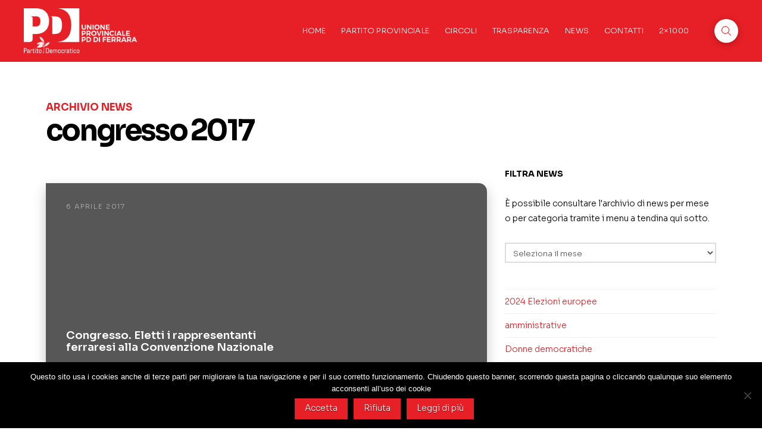

--- FILE ---
content_type: text/html; charset=UTF-8
request_url: https://www.pdferrara.it/t/congresso-2017/
body_size: 100900
content:
<!DOCTYPE html>
<html class="no-js" lang="it-IT" xmlns:fb="https://www.facebook.com/2008/fbml" xmlns:addthis="https://www.addthis.com/help/api-spec"  xmlns:fb="http://www.facebook.com/2008/fbml"  xmlns:og="http://opengraphprotocol.org/schema/" >
<head>
<meta charset="UTF-8">
<meta name="viewport" content="width=device-width, initial-scale=1.0">
<link rel="pingback" href="https://www.pdferrara.it/home/xmlrpc.php">
<meta name='robots' content='index, follow, max-image-preview:large, max-snippet:-1, max-video-preview:-1' />

	<!-- This site is optimized with the Yoast SEO plugin v23.3 - https://yoast.com/wordpress/plugins/seo/ -->
	<title>congresso 2017 Archives - Partito Democratico di Ferrara</title>
	<link rel="canonical" href="https://www.pdferrara.it/t/congresso-2017/" />
	<meta property="og:locale" content="it_IT" />
	<meta property="og:type" content="article" />
	<meta property="og:title" content="congresso 2017 Archives - Partito Democratico di Ferrara" />
	<meta property="og:url" content="https://www.pdferrara.it/t/congresso-2017/" />
	<meta property="og:site_name" content="Partito Democratico di Ferrara" />
	<meta name="twitter:card" content="summary_large_image" />
	<script type="application/ld+json" class="yoast-schema-graph">{"@context":"https://schema.org","@graph":[{"@type":"CollectionPage","@id":"https://www.pdferrara.it/t/congresso-2017/","url":"https://www.pdferrara.it/t/congresso-2017/","name":"congresso 2017 Archives - Partito Democratico di Ferrara","isPartOf":{"@id":"https://www.pdferrara.it/#website"},"breadcrumb":{"@id":"https://www.pdferrara.it/t/congresso-2017/#breadcrumb"},"inLanguage":"it-IT"},{"@type":"BreadcrumbList","@id":"https://www.pdferrara.it/t/congresso-2017/#breadcrumb","itemListElement":[{"@type":"ListItem","position":1,"name":"Home","item":"https://www.pdferrara.it/"},{"@type":"ListItem","position":2,"name":"congresso 2017"}]},{"@type":"WebSite","@id":"https://www.pdferrara.it/#website","url":"https://www.pdferrara.it/","name":"Partito Democratico di Ferrara","description":"Unione Provinciale del PD di Ferrara","potentialAction":[{"@type":"SearchAction","target":{"@type":"EntryPoint","urlTemplate":"https://www.pdferrara.it/?s={search_term_string}"},"query-input":"required name=search_term_string"}],"inLanguage":"it-IT"}]}</script>
	<!-- / Yoast SEO plugin. -->


<link rel='dns-prefetch' href='//s7.addthis.com' />
<link rel='dns-prefetch' href='//fonts.googleapis.com' />
<link rel="alternate" type="application/rss+xml" title="Partito Democratico di Ferrara &raquo; Feed" href="https://www.pdferrara.it/feed/" />
<link rel="alternate" type="application/rss+xml" title="Partito Democratico di Ferrara &raquo; Feed dei commenti" href="https://www.pdferrara.it/comments/feed/" />
<link rel="alternate" type="application/rss+xml" title="Partito Democratico di Ferrara &raquo; congresso 2017 Feed del tag" href="https://www.pdferrara.it/t/congresso-2017/feed/" />
<script type="text/javascript">
/* <![CDATA[ */
window._wpemojiSettings = {"baseUrl":"https:\/\/s.w.org\/images\/core\/emoji\/14.0.0\/72x72\/","ext":".png","svgUrl":"https:\/\/s.w.org\/images\/core\/emoji\/14.0.0\/svg\/","svgExt":".svg","source":{"concatemoji":"https:\/\/www.pdferrara.it\/home\/wp-includes\/js\/wp-emoji-release.min.js?ver=6.4.7"}};
/*! This file is auto-generated */
!function(i,n){var o,s,e;function c(e){try{var t={supportTests:e,timestamp:(new Date).valueOf()};sessionStorage.setItem(o,JSON.stringify(t))}catch(e){}}function p(e,t,n){e.clearRect(0,0,e.canvas.width,e.canvas.height),e.fillText(t,0,0);var t=new Uint32Array(e.getImageData(0,0,e.canvas.width,e.canvas.height).data),r=(e.clearRect(0,0,e.canvas.width,e.canvas.height),e.fillText(n,0,0),new Uint32Array(e.getImageData(0,0,e.canvas.width,e.canvas.height).data));return t.every(function(e,t){return e===r[t]})}function u(e,t,n){switch(t){case"flag":return n(e,"\ud83c\udff3\ufe0f\u200d\u26a7\ufe0f","\ud83c\udff3\ufe0f\u200b\u26a7\ufe0f")?!1:!n(e,"\ud83c\uddfa\ud83c\uddf3","\ud83c\uddfa\u200b\ud83c\uddf3")&&!n(e,"\ud83c\udff4\udb40\udc67\udb40\udc62\udb40\udc65\udb40\udc6e\udb40\udc67\udb40\udc7f","\ud83c\udff4\u200b\udb40\udc67\u200b\udb40\udc62\u200b\udb40\udc65\u200b\udb40\udc6e\u200b\udb40\udc67\u200b\udb40\udc7f");case"emoji":return!n(e,"\ud83e\udef1\ud83c\udffb\u200d\ud83e\udef2\ud83c\udfff","\ud83e\udef1\ud83c\udffb\u200b\ud83e\udef2\ud83c\udfff")}return!1}function f(e,t,n){var r="undefined"!=typeof WorkerGlobalScope&&self instanceof WorkerGlobalScope?new OffscreenCanvas(300,150):i.createElement("canvas"),a=r.getContext("2d",{willReadFrequently:!0}),o=(a.textBaseline="top",a.font="600 32px Arial",{});return e.forEach(function(e){o[e]=t(a,e,n)}),o}function t(e){var t=i.createElement("script");t.src=e,t.defer=!0,i.head.appendChild(t)}"undefined"!=typeof Promise&&(o="wpEmojiSettingsSupports",s=["flag","emoji"],n.supports={everything:!0,everythingExceptFlag:!0},e=new Promise(function(e){i.addEventListener("DOMContentLoaded",e,{once:!0})}),new Promise(function(t){var n=function(){try{var e=JSON.parse(sessionStorage.getItem(o));if("object"==typeof e&&"number"==typeof e.timestamp&&(new Date).valueOf()<e.timestamp+604800&&"object"==typeof e.supportTests)return e.supportTests}catch(e){}return null}();if(!n){if("undefined"!=typeof Worker&&"undefined"!=typeof OffscreenCanvas&&"undefined"!=typeof URL&&URL.createObjectURL&&"undefined"!=typeof Blob)try{var e="postMessage("+f.toString()+"("+[JSON.stringify(s),u.toString(),p.toString()].join(",")+"));",r=new Blob([e],{type:"text/javascript"}),a=new Worker(URL.createObjectURL(r),{name:"wpTestEmojiSupports"});return void(a.onmessage=function(e){c(n=e.data),a.terminate(),t(n)})}catch(e){}c(n=f(s,u,p))}t(n)}).then(function(e){for(var t in e)n.supports[t]=e[t],n.supports.everything=n.supports.everything&&n.supports[t],"flag"!==t&&(n.supports.everythingExceptFlag=n.supports.everythingExceptFlag&&n.supports[t]);n.supports.everythingExceptFlag=n.supports.everythingExceptFlag&&!n.supports.flag,n.DOMReady=!1,n.readyCallback=function(){n.DOMReady=!0}}).then(function(){return e}).then(function(){var e;n.supports.everything||(n.readyCallback(),(e=n.source||{}).concatemoji?t(e.concatemoji):e.wpemoji&&e.twemoji&&(t(e.twemoji),t(e.wpemoji)))}))}((window,document),window._wpemojiSettings);
/* ]]> */
</script>
<link rel='stylesheet' id='wpra-lightbox-css' href='https://www.pdferrara.it/home/wp-content/plugins/wp-rss-aggregator/core/css/jquery-colorbox.css?ver=1.4.33' type='text/css' media='all' />
<style id='wp-emoji-styles-inline-css' type='text/css'>

	img.wp-smiley, img.emoji {
		display: inline !important;
		border: none !important;
		box-shadow: none !important;
		height: 1em !important;
		width: 1em !important;
		margin: 0 0.07em !important;
		vertical-align: -0.1em !important;
		background: none !important;
		padding: 0 !important;
	}
</style>
<link rel='stylesheet' id='wp-block-library-css' href='https://www.pdferrara.it/home/wp-includes/css/dist/block-library/style.min.css?ver=6.4.7' type='text/css' media='all' />
<style id='wp-block-library-theme-inline-css' type='text/css'>
.wp-block-audio figcaption{color:#555;font-size:13px;text-align:center}.is-dark-theme .wp-block-audio figcaption{color:hsla(0,0%,100%,.65)}.wp-block-audio{margin:0 0 1em}.wp-block-code{border:1px solid #ccc;border-radius:4px;font-family:Menlo,Consolas,monaco,monospace;padding:.8em 1em}.wp-block-embed figcaption{color:#555;font-size:13px;text-align:center}.is-dark-theme .wp-block-embed figcaption{color:hsla(0,0%,100%,.65)}.wp-block-embed{margin:0 0 1em}.blocks-gallery-caption{color:#555;font-size:13px;text-align:center}.is-dark-theme .blocks-gallery-caption{color:hsla(0,0%,100%,.65)}.wp-block-image figcaption{color:#555;font-size:13px;text-align:center}.is-dark-theme .wp-block-image figcaption{color:hsla(0,0%,100%,.65)}.wp-block-image{margin:0 0 1em}.wp-block-pullquote{border-bottom:4px solid;border-top:4px solid;color:currentColor;margin-bottom:1.75em}.wp-block-pullquote cite,.wp-block-pullquote footer,.wp-block-pullquote__citation{color:currentColor;font-size:.8125em;font-style:normal;text-transform:uppercase}.wp-block-quote{border-left:.25em solid;margin:0 0 1.75em;padding-left:1em}.wp-block-quote cite,.wp-block-quote footer{color:currentColor;font-size:.8125em;font-style:normal;position:relative}.wp-block-quote.has-text-align-right{border-left:none;border-right:.25em solid;padding-left:0;padding-right:1em}.wp-block-quote.has-text-align-center{border:none;padding-left:0}.wp-block-quote.is-large,.wp-block-quote.is-style-large,.wp-block-quote.is-style-plain{border:none}.wp-block-search .wp-block-search__label{font-weight:700}.wp-block-search__button{border:1px solid #ccc;padding:.375em .625em}:where(.wp-block-group.has-background){padding:1.25em 2.375em}.wp-block-separator.has-css-opacity{opacity:.4}.wp-block-separator{border:none;border-bottom:2px solid;margin-left:auto;margin-right:auto}.wp-block-separator.has-alpha-channel-opacity{opacity:1}.wp-block-separator:not(.is-style-wide):not(.is-style-dots){width:100px}.wp-block-separator.has-background:not(.is-style-dots){border-bottom:none;height:1px}.wp-block-separator.has-background:not(.is-style-wide):not(.is-style-dots){height:2px}.wp-block-table{margin:0 0 1em}.wp-block-table td,.wp-block-table th{word-break:normal}.wp-block-table figcaption{color:#555;font-size:13px;text-align:center}.is-dark-theme .wp-block-table figcaption{color:hsla(0,0%,100%,.65)}.wp-block-video figcaption{color:#555;font-size:13px;text-align:center}.is-dark-theme .wp-block-video figcaption{color:hsla(0,0%,100%,.65)}.wp-block-video{margin:0 0 1em}.wp-block-template-part.has-background{margin-bottom:0;margin-top:0;padding:1.25em 2.375em}
</style>
<link rel='stylesheet' id='wpra-displays-css' href='https://www.pdferrara.it/home/wp-content/plugins/wp-rss-aggregator/core/css/displays.css?ver=5.0.0' type='text/css' media='all' />
<style id='classic-theme-styles-inline-css' type='text/css'>
/*! This file is auto-generated */
.wp-block-button__link{color:#fff;background-color:#32373c;border-radius:9999px;box-shadow:none;text-decoration:none;padding:calc(.667em + 2px) calc(1.333em + 2px);font-size:1.125em}.wp-block-file__button{background:#32373c;color:#fff;text-decoration:none}
</style>
<style id='global-styles-inline-css' type='text/css'>
body{--wp--preset--color--black: #000000;--wp--preset--color--cyan-bluish-gray: #abb8c3;--wp--preset--color--white: #ffffff;--wp--preset--color--pale-pink: #f78da7;--wp--preset--color--vivid-red: #cf2e2e;--wp--preset--color--luminous-vivid-orange: #ff6900;--wp--preset--color--luminous-vivid-amber: #fcb900;--wp--preset--color--light-green-cyan: #7bdcb5;--wp--preset--color--vivid-green-cyan: #00d084;--wp--preset--color--pale-cyan-blue: #8ed1fc;--wp--preset--color--vivid-cyan-blue: #0693e3;--wp--preset--color--vivid-purple: #9b51e0;--wp--preset--gradient--vivid-cyan-blue-to-vivid-purple: linear-gradient(135deg,rgba(6,147,227,1) 0%,rgb(155,81,224) 100%);--wp--preset--gradient--light-green-cyan-to-vivid-green-cyan: linear-gradient(135deg,rgb(122,220,180) 0%,rgb(0,208,130) 100%);--wp--preset--gradient--luminous-vivid-amber-to-luminous-vivid-orange: linear-gradient(135deg,rgba(252,185,0,1) 0%,rgba(255,105,0,1) 100%);--wp--preset--gradient--luminous-vivid-orange-to-vivid-red: linear-gradient(135deg,rgba(255,105,0,1) 0%,rgb(207,46,46) 100%);--wp--preset--gradient--very-light-gray-to-cyan-bluish-gray: linear-gradient(135deg,rgb(238,238,238) 0%,rgb(169,184,195) 100%);--wp--preset--gradient--cool-to-warm-spectrum: linear-gradient(135deg,rgb(74,234,220) 0%,rgb(151,120,209) 20%,rgb(207,42,186) 40%,rgb(238,44,130) 60%,rgb(251,105,98) 80%,rgb(254,248,76) 100%);--wp--preset--gradient--blush-light-purple: linear-gradient(135deg,rgb(255,206,236) 0%,rgb(152,150,240) 100%);--wp--preset--gradient--blush-bordeaux: linear-gradient(135deg,rgb(254,205,165) 0%,rgb(254,45,45) 50%,rgb(107,0,62) 100%);--wp--preset--gradient--luminous-dusk: linear-gradient(135deg,rgb(255,203,112) 0%,rgb(199,81,192) 50%,rgb(65,88,208) 100%);--wp--preset--gradient--pale-ocean: linear-gradient(135deg,rgb(255,245,203) 0%,rgb(182,227,212) 50%,rgb(51,167,181) 100%);--wp--preset--gradient--electric-grass: linear-gradient(135deg,rgb(202,248,128) 0%,rgb(113,206,126) 100%);--wp--preset--gradient--midnight: linear-gradient(135deg,rgb(2,3,129) 0%,rgb(40,116,252) 100%);--wp--preset--font-size--small: 13px;--wp--preset--font-size--medium: 20px;--wp--preset--font-size--large: 36px;--wp--preset--font-size--x-large: 42px;--wp--preset--spacing--20: 0.44rem;--wp--preset--spacing--30: 0.67rem;--wp--preset--spacing--40: 1rem;--wp--preset--spacing--50: 1.5rem;--wp--preset--spacing--60: 2.25rem;--wp--preset--spacing--70: 3.38rem;--wp--preset--spacing--80: 5.06rem;--wp--preset--shadow--natural: 6px 6px 9px rgba(0, 0, 0, 0.2);--wp--preset--shadow--deep: 12px 12px 50px rgba(0, 0, 0, 0.4);--wp--preset--shadow--sharp: 6px 6px 0px rgba(0, 0, 0, 0.2);--wp--preset--shadow--outlined: 6px 6px 0px -3px rgba(255, 255, 255, 1), 6px 6px rgba(0, 0, 0, 1);--wp--preset--shadow--crisp: 6px 6px 0px rgba(0, 0, 0, 1);}:where(.is-layout-flex){gap: 0.5em;}:where(.is-layout-grid){gap: 0.5em;}body .is-layout-flow > .alignleft{float: left;margin-inline-start: 0;margin-inline-end: 2em;}body .is-layout-flow > .alignright{float: right;margin-inline-start: 2em;margin-inline-end: 0;}body .is-layout-flow > .aligncenter{margin-left: auto !important;margin-right: auto !important;}body .is-layout-constrained > .alignleft{float: left;margin-inline-start: 0;margin-inline-end: 2em;}body .is-layout-constrained > .alignright{float: right;margin-inline-start: 2em;margin-inline-end: 0;}body .is-layout-constrained > .aligncenter{margin-left: auto !important;margin-right: auto !important;}body .is-layout-constrained > :where(:not(.alignleft):not(.alignright):not(.alignfull)){max-width: var(--wp--style--global--content-size);margin-left: auto !important;margin-right: auto !important;}body .is-layout-constrained > .alignwide{max-width: var(--wp--style--global--wide-size);}body .is-layout-flex{display: flex;}body .is-layout-flex{flex-wrap: wrap;align-items: center;}body .is-layout-flex > *{margin: 0;}body .is-layout-grid{display: grid;}body .is-layout-grid > *{margin: 0;}:where(.wp-block-columns.is-layout-flex){gap: 2em;}:where(.wp-block-columns.is-layout-grid){gap: 2em;}:where(.wp-block-post-template.is-layout-flex){gap: 1.25em;}:where(.wp-block-post-template.is-layout-grid){gap: 1.25em;}.has-black-color{color: var(--wp--preset--color--black) !important;}.has-cyan-bluish-gray-color{color: var(--wp--preset--color--cyan-bluish-gray) !important;}.has-white-color{color: var(--wp--preset--color--white) !important;}.has-pale-pink-color{color: var(--wp--preset--color--pale-pink) !important;}.has-vivid-red-color{color: var(--wp--preset--color--vivid-red) !important;}.has-luminous-vivid-orange-color{color: var(--wp--preset--color--luminous-vivid-orange) !important;}.has-luminous-vivid-amber-color{color: var(--wp--preset--color--luminous-vivid-amber) !important;}.has-light-green-cyan-color{color: var(--wp--preset--color--light-green-cyan) !important;}.has-vivid-green-cyan-color{color: var(--wp--preset--color--vivid-green-cyan) !important;}.has-pale-cyan-blue-color{color: var(--wp--preset--color--pale-cyan-blue) !important;}.has-vivid-cyan-blue-color{color: var(--wp--preset--color--vivid-cyan-blue) !important;}.has-vivid-purple-color{color: var(--wp--preset--color--vivid-purple) !important;}.has-black-background-color{background-color: var(--wp--preset--color--black) !important;}.has-cyan-bluish-gray-background-color{background-color: var(--wp--preset--color--cyan-bluish-gray) !important;}.has-white-background-color{background-color: var(--wp--preset--color--white) !important;}.has-pale-pink-background-color{background-color: var(--wp--preset--color--pale-pink) !important;}.has-vivid-red-background-color{background-color: var(--wp--preset--color--vivid-red) !important;}.has-luminous-vivid-orange-background-color{background-color: var(--wp--preset--color--luminous-vivid-orange) !important;}.has-luminous-vivid-amber-background-color{background-color: var(--wp--preset--color--luminous-vivid-amber) !important;}.has-light-green-cyan-background-color{background-color: var(--wp--preset--color--light-green-cyan) !important;}.has-vivid-green-cyan-background-color{background-color: var(--wp--preset--color--vivid-green-cyan) !important;}.has-pale-cyan-blue-background-color{background-color: var(--wp--preset--color--pale-cyan-blue) !important;}.has-vivid-cyan-blue-background-color{background-color: var(--wp--preset--color--vivid-cyan-blue) !important;}.has-vivid-purple-background-color{background-color: var(--wp--preset--color--vivid-purple) !important;}.has-black-border-color{border-color: var(--wp--preset--color--black) !important;}.has-cyan-bluish-gray-border-color{border-color: var(--wp--preset--color--cyan-bluish-gray) !important;}.has-white-border-color{border-color: var(--wp--preset--color--white) !important;}.has-pale-pink-border-color{border-color: var(--wp--preset--color--pale-pink) !important;}.has-vivid-red-border-color{border-color: var(--wp--preset--color--vivid-red) !important;}.has-luminous-vivid-orange-border-color{border-color: var(--wp--preset--color--luminous-vivid-orange) !important;}.has-luminous-vivid-amber-border-color{border-color: var(--wp--preset--color--luminous-vivid-amber) !important;}.has-light-green-cyan-border-color{border-color: var(--wp--preset--color--light-green-cyan) !important;}.has-vivid-green-cyan-border-color{border-color: var(--wp--preset--color--vivid-green-cyan) !important;}.has-pale-cyan-blue-border-color{border-color: var(--wp--preset--color--pale-cyan-blue) !important;}.has-vivid-cyan-blue-border-color{border-color: var(--wp--preset--color--vivid-cyan-blue) !important;}.has-vivid-purple-border-color{border-color: var(--wp--preset--color--vivid-purple) !important;}.has-vivid-cyan-blue-to-vivid-purple-gradient-background{background: var(--wp--preset--gradient--vivid-cyan-blue-to-vivid-purple) !important;}.has-light-green-cyan-to-vivid-green-cyan-gradient-background{background: var(--wp--preset--gradient--light-green-cyan-to-vivid-green-cyan) !important;}.has-luminous-vivid-amber-to-luminous-vivid-orange-gradient-background{background: var(--wp--preset--gradient--luminous-vivid-amber-to-luminous-vivid-orange) !important;}.has-luminous-vivid-orange-to-vivid-red-gradient-background{background: var(--wp--preset--gradient--luminous-vivid-orange-to-vivid-red) !important;}.has-very-light-gray-to-cyan-bluish-gray-gradient-background{background: var(--wp--preset--gradient--very-light-gray-to-cyan-bluish-gray) !important;}.has-cool-to-warm-spectrum-gradient-background{background: var(--wp--preset--gradient--cool-to-warm-spectrum) !important;}.has-blush-light-purple-gradient-background{background: var(--wp--preset--gradient--blush-light-purple) !important;}.has-blush-bordeaux-gradient-background{background: var(--wp--preset--gradient--blush-bordeaux) !important;}.has-luminous-dusk-gradient-background{background: var(--wp--preset--gradient--luminous-dusk) !important;}.has-pale-ocean-gradient-background{background: var(--wp--preset--gradient--pale-ocean) !important;}.has-electric-grass-gradient-background{background: var(--wp--preset--gradient--electric-grass) !important;}.has-midnight-gradient-background{background: var(--wp--preset--gradient--midnight) !important;}.has-small-font-size{font-size: var(--wp--preset--font-size--small) !important;}.has-medium-font-size{font-size: var(--wp--preset--font-size--medium) !important;}.has-large-font-size{font-size: var(--wp--preset--font-size--large) !important;}.has-x-large-font-size{font-size: var(--wp--preset--font-size--x-large) !important;}
.wp-block-navigation a:where(:not(.wp-element-button)){color: inherit;}
:where(.wp-block-post-template.is-layout-flex){gap: 1.25em;}:where(.wp-block-post-template.is-layout-grid){gap: 1.25em;}
:where(.wp-block-columns.is-layout-flex){gap: 2em;}:where(.wp-block-columns.is-layout-grid){gap: 2em;}
.wp-block-pullquote{font-size: 1.5em;line-height: 1.6;}
</style>
<link rel='stylesheet' id='cookie-notice-front-css' href='https://www.pdferrara.it/home/wp-content/plugins/cookie-notice/css/front.min.css?ver=2.5.7' type='text/css' media='all' />
<link rel='stylesheet' id='wpdm-fonticon-css' href='https://www.pdferrara.it/home/wp-content/plugins/download-manager/assets/wpdm-iconfont/css/wpdm-icons.css?ver=6.4.7' type='text/css' media='all' />
<link rel='stylesheet' id='wpdm-front-css' href='https://www.pdferrara.it/home/wp-content/plugins/download-manager/assets/css/front.min.css?ver=6.4.7' type='text/css' media='all' />
<link rel='stylesheet' id='esg-plugin-settings-css' href='https://www.pdferrara.it/home/wp-content/plugins/essential-grid/public/assets/css/settings.css?ver=3.1.1' type='text/css' media='all' />
<link rel='stylesheet' id='tp-fontello-css' href='https://www.pdferrara.it/home/wp-content/plugins/essential-grid/public/assets/font/fontello/css/fontello.css?ver=3.1.1' type='text/css' media='all' />
<link rel='stylesheet' id='tp-open-sans-css' href='https://fonts.googleapis.com/css?family=Open+Sans%3A300%2C400%2C600%2C700%2C800&#038;ver=6.4.7' type='text/css' media='all' />
<link rel='stylesheet' id='tp-raleway-css' href='https://fonts.googleapis.com/css?family=Raleway%3A100%2C200%2C300%2C400%2C500%2C600%2C700%2C800%2C900&#038;ver=6.4.7' type='text/css' media='all' />
<link rel='stylesheet' id='tp-droid-serif-css' href='https://fonts.googleapis.com/css?family=Droid+Serif%3A400%2C700&#038;ver=6.4.7' type='text/css' media='all' />
<link rel='stylesheet' id='rss-retriever-css' href='https://www.pdferrara.it/home/wp-content/plugins/wp-rss-retriever/inc/css/rss-retriever.css?ver=1.6.10' type='text/css' media='all' />
<link rel='stylesheet' id='x-stack-css' href='https://www.pdferrara.it/home/wp-content/themes/000pro/framework/dist/css/site/stacks/renew.css?ver=6.4.14' type='text/css' media='all' />
<link rel='stylesheet' id='addthis_all_pages-css' href='https://www.pdferrara.it/home/wp-content/plugins/addthis/frontend/build/addthis_wordpress_public.min.css?ver=6.4.7' type='text/css' media='all' />
<style id='cs-inline-css' type='text/css'>
@media (min-width:1200px){.x-hide-xl{display:none !important;}}@media (min-width:979px) and (max-width:1199.98px){.x-hide-lg{display:none !important;}}@media (min-width:767px) and (max-width:978.98px){.x-hide-md{display:none !important;}}@media (min-width:480px) and (max-width:766.98px){.x-hide-sm{display:none !important;}}@media (max-width:479.98px){.x-hide-xs{display:none !important;}} a,h1 a:hover,h2 a:hover,h3 a:hover,h4 a:hover,h5 a:hover,h6 a:hover,.x-comment-time:hover,#reply-title small a,.comment-reply-link:hover,.x-comment-author a:hover,.x-recent-posts a:hover .h-recent-posts{color:rgb(231,31,38);}a:hover,#reply-title small a:hover{color:rgba(231,31,38,0.5);}.entry-title:before{color:rgb(47,47,47);}a.x-img-thumbnail:hover,li.bypostauthor > article.comment{border-color:rgb(231,31,38);}.flex-direction-nav a,.flex-control-nav a:hover,.flex-control-nav a.flex-active,.x-dropcap,.x-skill-bar .bar,.x-pricing-column.featured h2,.h-comments-title small,.x-pagination a:hover,.woocommerce-pagination a:hover,.x-entry-share .x-share:hover,.entry-thumb,.widget_tag_cloud .tagcloud a:hover,.widget_product_tag_cloud .tagcloud a:hover,.x-highlight,.x-recent-posts .x-recent-posts-img:after,.x-portfolio-filters{background-color:rgb(231,31,38);}.x-portfolio-filters:hover{background-color:rgba(231,31,38,0.5);}.x-main{width:calc(72% - 3.20197%);}.x-sidebar{width:calc(100% - 3.20197% - 72%);}.h-landmark{font-weight:300;}.x-comment-author a{color:rgb(71,71,71);}.x-comment-author a,.comment-form-author label,.comment-form-email label,.comment-form-url label,.comment-form-rating label,.comment-form-comment label,.widget_calendar #wp-calendar caption,.widget_calendar #wp-calendar th,.x-accordion-heading .x-accordion-toggle,.x-nav-tabs > li > a:hover,.x-nav-tabs > .active > a,.x-nav-tabs > .active > a:hover{color:rgb(0,0,0);}.widget_calendar #wp-calendar th{border-bottom-color:rgb(0,0,0);}.x-pagination span.current,.woocommerce-pagination span[aria-current],.x-portfolio-filters-menu,.widget_tag_cloud .tagcloud a,.h-feature-headline span i,.widget_price_filter .ui-slider .ui-slider-handle{background-color:rgb(0,0,0);}@media (max-width:978.98px){}html{font-size:12px;}@media (min-width:479px){html{font-size:13px;}}@media (min-width:766px){html{font-size:13px;}}@media (min-width:978px){html{font-size:13px;}}@media (min-width:1199px){html{font-size:14px;}}body{font-style:normal;font-weight:300;color:rgb(71,71,71);background-color:rgb(255,255,255);}.w-b{font-weight:300 !important;}h1,h2,h3,h4,h5,h6,.h1,.h2,.h3,.h4,.h5,.h6{font-family:"Sora",sans-serif;font-style:normal;font-weight:700;}h1,.h1{letter-spacing:-0.05em;}h2,.h2{letter-spacing:-0.05em;}h3,.h3{letter-spacing:-0.05em;}h4,.h4{letter-spacing:0em;}h5,.h5{letter-spacing:0em;}h6,.h6{letter-spacing:0em;}.w-h{font-weight:700 !important;}.x-container.width{width:88%;}.x-container.max{max-width:1200px;}.x-bar-content.x-container.width{flex-basis:88%;}.x-main.full{float:none;clear:both;display:block;width:auto;}@media (max-width:978.98px){.x-main.full,.x-main.left,.x-main.right,.x-sidebar.left,.x-sidebar.right{float:none;display:block;width:auto !important;}}.entry-header,.entry-content{font-size:1.1rem;}body,input,button,select,textarea{font-family:"Sora",sans-serif;}h1,h2,h3,h4,h5,h6,.h1,.h2,.h3,.h4,.h5,.h6,h1 a,h2 a,h3 a,h4 a,h5 a,h6 a,.h1 a,.h2 a,.h3 a,.h4 a,.h5 a,.h6 a,blockquote{color:rgb(0,0,0);}.cfc-h-tx{color:rgb(0,0,0) !important;}.cfc-h-bd{border-color:rgb(0,0,0) !important;}.cfc-h-bg{background-color:rgb(0,0,0) !important;}.cfc-b-tx{color:rgb(71,71,71) !important;}.cfc-b-bd{border-color:rgb(71,71,71) !important;}.cfc-b-bg{background-color:rgb(71,71,71) !important;}.x-btn,.button,[type="submit"]{color:rgb(255,255,255);border-color:rgb(231,31,38);background-color:rgb(231,31,38);text-shadow:0 0.075em 0.075em rgba(0,0,0,0.5);padding:0.429em 1.143em 0.643em;font-size:14px;}.x-btn:hover,.button:hover,[type="submit"]:hover{color:rgb(255,255,255);border-color:rgb(154,7,12);background-color:rgb(154,7,12);text-shadow:0 0.075em 0.075em rgba(0,0,0,0.5);}.x-btn.x-btn-real,.x-btn.x-btn-real:hover{margin-bottom:0.25em;text-shadow:0 0.075em 0.075em rgba(0,0,0,0.65);}.x-btn.x-btn-real{box-shadow:0 0.25em 0 0 #2d3f33,0 4px 9px rgba(0,0,0,0.75);}.x-btn.x-btn-real:hover{box-shadow:0 0.25em 0 0 #2d3f33,0 4px 9px rgba(0,0,0,0.75);}.x-btn.x-btn-flat,.x-btn.x-btn-flat:hover{margin-bottom:0;text-shadow:0 0.075em 0.075em rgba(0,0,0,0.65);box-shadow:none;}.x-btn.x-btn-transparent,.x-btn.x-btn-transparent:hover{margin-bottom:0;border-width:3px;text-shadow:none;text-transform:uppercase;background-color:transparent;box-shadow:none;}.x-colophon.bottom{background-color:global-color:LUMVPhDAIj3mlHRvdR;}.x-colophon.bottom,.x-colophon.bottom a,.x-colophon.bottom .x-social-global a{color:#ffffff;}.bg .mejs-container,.x-video .mejs-container{position:unset !important;} @font-face{font-family:'FontAwesomePro';font-style:normal;font-weight:900;font-display:block;src:url('https://www.pdferrara.it/home/wp-content/themes/000pro/cornerstone/assets/fonts/fa-solid-900.woff2?ver=6.4.2') format('woff2'),url('https://www.pdferrara.it/home/wp-content/themes/000pro/cornerstone/assets/fonts/fa-solid-900.ttf?ver=6.4.2') format('truetype');}[data-x-fa-pro-icon]{font-family:"FontAwesomePro" !important;}[data-x-fa-pro-icon]:before{content:attr(data-x-fa-pro-icon);}[data-x-icon],[data-x-icon-o],[data-x-icon-l],[data-x-icon-s],[data-x-icon-b],[data-x-icon-sr],[data-x-icon-ss],[data-x-icon-sl],[data-x-fa-pro-icon],[class*="cs-fa-"]{display:inline-flex;font-style:normal;font-weight:400;text-decoration:inherit;text-rendering:auto;-webkit-font-smoothing:antialiased;-moz-osx-font-smoothing:grayscale;}[data-x-icon].left,[data-x-icon-o].left,[data-x-icon-l].left,[data-x-icon-s].left,[data-x-icon-b].left,[data-x-icon-sr].left,[data-x-icon-ss].left,[data-x-icon-sl].left,[data-x-fa-pro-icon].left,[class*="cs-fa-"].left{margin-right:0.5em;}[data-x-icon].right,[data-x-icon-o].right,[data-x-icon-l].right,[data-x-icon-s].right,[data-x-icon-b].right,[data-x-icon-sr].right,[data-x-icon-ss].right,[data-x-icon-sl].right,[data-x-fa-pro-icon].right,[class*="cs-fa-"].right{margin-left:0.5em;}[data-x-icon]:before,[data-x-icon-o]:before,[data-x-icon-l]:before,[data-x-icon-s]:before,[data-x-icon-b]:before,[data-x-icon-sr]:before,[data-x-icon-ss]:before,[data-x-icon-sl]:before,[data-x-fa-pro-icon]:before,[class*="cs-fa-"]:before{line-height:1;}@font-face{font-family:'FontAwesome';font-style:normal;font-weight:900;font-display:block;src:url('https://www.pdferrara.it/home/wp-content/themes/000pro/cornerstone/assets/fonts/fa-solid-900.woff2?ver=6.4.2') format('woff2'),url('https://www.pdferrara.it/home/wp-content/themes/000pro/cornerstone/assets/fonts/fa-solid-900.ttf?ver=6.4.2') format('truetype');}[data-x-icon],[data-x-icon-s],[data-x-icon][class*="cs-fa-"]{font-family:"FontAwesome" !important;font-weight:900;}[data-x-icon]:before,[data-x-icon][class*="cs-fa-"]:before{content:attr(data-x-icon);}[data-x-icon-s]:before{content:attr(data-x-icon-s);}@font-face{font-family:'FontAwesomeRegular';font-style:normal;font-weight:400;font-display:block;src:url('https://www.pdferrara.it/home/wp-content/themes/000pro/cornerstone/assets/fonts/fa-regular-400.woff2?ver=6.4.2') format('woff2'),url('https://www.pdferrara.it/home/wp-content/themes/000pro/cornerstone/assets/fonts/fa-regular-400.ttf?ver=6.4.2') format('truetype');}@font-face{font-family:'FontAwesomePro';font-style:normal;font-weight:400;font-display:block;src:url('https://www.pdferrara.it/home/wp-content/themes/000pro/cornerstone/assets/fonts/fa-regular-400.woff2?ver=6.4.2') format('woff2'),url('https://www.pdferrara.it/home/wp-content/themes/000pro/cornerstone/assets/fonts/fa-regular-400.ttf?ver=6.4.2') format('truetype');}[data-x-icon-o]{font-family:"FontAwesomeRegular" !important;}[data-x-icon-o]:before{content:attr(data-x-icon-o);}@font-face{font-family:'FontAwesomeLight';font-style:normal;font-weight:300;font-display:block;src:url('https://www.pdferrara.it/home/wp-content/themes/000pro/cornerstone/assets/fonts/fa-light-300.woff2?ver=6.4.2') format('woff2'),url('https://www.pdferrara.it/home/wp-content/themes/000pro/cornerstone/assets/fonts/fa-light-300.ttf?ver=6.4.2') format('truetype');}@font-face{font-family:'FontAwesomePro';font-style:normal;font-weight:300;font-display:block;src:url('https://www.pdferrara.it/home/wp-content/themes/000pro/cornerstone/assets/fonts/fa-light-300.woff2?ver=6.4.2') format('woff2'),url('https://www.pdferrara.it/home/wp-content/themes/000pro/cornerstone/assets/fonts/fa-light-300.ttf?ver=6.4.2') format('truetype');}[data-x-icon-l]{font-family:"FontAwesomeLight" !important;font-weight:300;}[data-x-icon-l]:before{content:attr(data-x-icon-l);}@font-face{font-family:'FontAwesomeBrands';font-style:normal;font-weight:normal;font-display:block;src:url('https://www.pdferrara.it/home/wp-content/themes/000pro/cornerstone/assets/fonts/fa-brands-400.woff2?ver=6.4.2') format('woff2'),url('https://www.pdferrara.it/home/wp-content/themes/000pro/cornerstone/assets/fonts/fa-brands-400.ttf?ver=6.4.2') format('truetype');}[data-x-icon-b]{font-family:"FontAwesomeBrands" !important;}[data-x-icon-b]:before{content:attr(data-x-icon-b);}.widget.widget_rss li .rsswidget:before{content:"\f35d";padding-right:0.4em;font-family:"FontAwesome";} .md2c-0.x-section{margin-top:0px;margin-right:0px;margin-bottom:0px;margin-left:0px;border-top-width:0;border-right-width:0;border-bottom-width:0;border-left-width:0;padding-right:0px;padding-left:0px;z-index:auto;}.md2c-1.x-section{padding-top:65px;padding-bottom:35px;}.md2c-2.x-section{padding-top:0px;padding-bottom:0px;background-color:#ffffff;}.md2c-3{transition-duration:222ms;}.md2c-3 .x-anchor-text-primary {transition-duration:222ms;}.md2c-3 .x-anchor-text-secondary {transition-duration:222ms;}.md2c-3 .x-graphic-child {transition-duration:222ms;}.md2c-4{transition-duration:650ms;}.md2c-5{transform:translate3d(0,0,0);}:where(body:not(.tco-disable-effects)) .md2c-5:hover,:where(body:not(.tco-disable-effects)) [data-x-effect-provider*="effects"]:hover .md2c-5{opacity:1;transform:translate3d(0,0,0) scale(1.05);}.md2c-6.x-row{z-index:auto;margin-right:auto;margin-left:auto;border-top-width:0;border-right-width:0;border-bottom-width:0;border-left-width:0;padding-top:1px;padding-right:1px;padding-bottom:1px;padding-left:1px;}.md2c-6 > .x-row-inner{flex-direction:row;align-items:stretch;align-content:stretch;}.md2c-7.x-row{font-size:1em;}.md2c-7 > .x-row-inner{justify-content:flex-start;margin-top:calc(((20px / 2) + 1px) * -1);margin-bottom:calc(((20px / 2) + 1px) * -1);}.md2c-7 > .x-row-inner > *{margin-top:calc(20px / 2);margin-bottom:calc(20px / 2);}.md2c-8 > .x-row-inner{margin-right:calc(((20px / 2) + 1px) * -1);margin-left:calc(((20px / 2) + 1px) * -1);}.md2c-8 > .x-row-inner > *{margin-right:calc(20px / 2);margin-left:calc(20px / 2);}.md2c-9 > .x-row-inner{margin-right:calc(((30px / 2) + 1px) * -1);margin-left:calc(((30px / 2) + 1px) * -1);}.md2c-9 > .x-row-inner > *{margin-right:calc(30px / 2);margin-left:calc(30px / 2);}.md2c-a.x-row{margin-top:2em;margin-bottom:0px;font-size:1rem;}.md2c-a > .x-row-inner{justify-content:center;margin-top:calc(((1em / 2) + 1px) * -1);margin-right:calc(((1em / 2) + 1px) * -1);margin-bottom:calc(((1em / 2) + 1px) * -1);margin-left:calc(((1em / 2) + 1px) * -1);}.md2c-a > .x-row-inner > *{flex-grow:1;margin-top:calc(1em / 2);margin-bottom:calc(1em / 2);margin-right:calc(1em / 2);margin-left:calc(1em / 2);}.md2c-b{--gap:20px;}.md2c-b > .x-row-inner > *:nth-child(1n - 0) {flex-basis:calc(100% - clamp(0px,var(--gap),9999px));}.md2c-c{--gap:30px;}.md2c-c > .x-row-inner > *:nth-child(2n - 0) {flex-basis:calc(33.33% - clamp(0px,var(--gap),9999px));}.md2c-c > .x-row-inner > *:nth-child(2n - 1) {flex-basis:calc(66.66% - clamp(0px,var(--gap),9999px));}.md2c-d{--gap:1em;}.md2c-d > .x-row-inner > *:nth-child(3n - 0) {flex-basis:calc(33.33% - clamp(0px,var(--gap),9999px));}.md2c-d > .x-row-inner > *:nth-child(3n - 1) {flex-basis:calc(33.33% - clamp(0px,var(--gap),9999px));}.md2c-d > .x-row-inner > *:nth-child(3n - 2) {flex-basis:calc(33.33% - clamp(0px,var(--gap),9999px));}.md2c-e.x-col{z-index:1;border-top-width:0;border-right-width:0;border-bottom-width:0;border-left-width:0;font-size:1em;}.md2c-h.x-col{padding-top:0px;padding-right:0px;padding-bottom:60px;padding-left:0px;}.md2c-i.x-col{overflow-x:hidden;overflow-y:hidden;height:44vh;min-height:320px;max-height:400px;border-top-left-radius:0px;border-top-right-radius:1em;border-bottom-right-radius:1em;border-bottom-left-radius:0px;box-shadow:0em 0.65em 1.5em 0em rgba(0,0,0,0.22);}.md2c-j.x-anchor {border-top-width:0;border-right-width:0;border-bottom-width:0;border-left-width:0;}.md2c-j.x-anchor .x-anchor-content {flex-direction:row;justify-content:center;align-items:center;}.md2c-j.x-anchor .x-anchor-text-primary {font-family:"Sora",sans-serif;font-size:1em;font-style:normal;font-weight:700;line-height:1.4;text-transform:uppercase;}.md2c-k.x-anchor {font-size:1.2em;}.md2c-k.x-anchor .x-anchor-text-primary {color:rgb(231,31,38);}.md2c-l.x-anchor {font-size:1em;}.md2c-l.x-anchor .x-anchor-content {padding-top:0em;padding-right:0em;padding-bottom:2em;padding-left:0em;}.md2c-l.x-anchor .x-anchor-text-primary {color:rgb(0,0,0);}.md2c-l.x-anchor:hover .x-anchor-text-primary,.md2c-l.x-anchor[class*="active"] .x-anchor-text-primary,[data-x-effect-provider*="colors"]:hover .md2c-l.x-anchor .x-anchor-text-primary {color:rgb(231,31,38);}.md2c-m.x-text{max-width:18em;font-size:54px;}.md2c-m.x-text .x-text-content-text-primary{font-family:"Sora",sans-serif;font-size:0.9em;font-weight:700;line-height:1.05;letter-spacing:-0.07em;margin-right:calc(-0.07em * -1);color:rgb(0,0,0);}.md2c-n.x-text{border-top-width:0;border-right-width:0;border-bottom-width:0;border-left-width:0;}.md2c-n.x-text .x-text-content-text-primary{font-style:normal;text-transform:none;}.md2c-o.x-text{max-width:21em;margin-top:auto;margin-right:0em;margin-bottom:0em;margin-left:0em;font-size:1.3em;}.md2c-o.x-text .x-text-content-text-primary{font-family:"Sora",sans-serif;font-size:1em;font-weight:600;line-height:1.1;letter-spacing:0em;color:#ffffff;}.md2c-p{display:flex;flex-direction:column;justify-content:flex-start;align-items:flex-start;flex-wrap:wrap;align-content:flex-start;position:static;width:100%;height:100%;padding-top:2.441em;padding-right:2.441em;padding-bottom:2.441em;padding-left:2.441em;background-color:rgba(0,0,0,0.66);}.md2c-p:hover,.md2c-p[class*="active"],[data-x-effect-provider*="colors"]:hover .md2c-p{background-color:rgba(0,0,0,0.33);}.md2c-q{flex-grow:0;flex-shrink:1;flex-basis:auto;border-top-width:0;border-right-width:0;border-bottom-width:0;border-left-width:0;font-size:1em;}.md2c-r{position:absolute;top:0px;left:0px;right:0px;bottom:0px;z-index:-1;}.md2c-s.x-text{border-top-width:0;border-right-width:0;border-bottom-width:0;border-left-width:0;font-family:inherit;font-style:normal;font-weight:inherit;}.md2c-s.x-text > :first-child{margin-top:0;}.md2c-s.x-text > :last-child{margin-bottom:0;}.md2c-t.x-text{font-size:0.8em;line-height:1;letter-spacing:0.15em;text-transform:uppercase;color:rgba(255,255,255,0.55);}.md2c-t.x-text:hover,.md2c-t.x-text[class*="active"],[data-x-effect-provider*="colors"]:hover .md2c-t.x-text{color:#ffffff;}.md2c-u.x-text{padding-top:0em;padding-right:0em;padding-bottom:2em;padding-left:0em;font-size:1em;line-height:inherit;letter-spacing:0em;text-transform:none;color:rgba(0,0,0,1);}.md2c-v.x-image{display:block;font-size:1em;width:100%;border-top-width:0;border-right-width:0;border-bottom-width:0;border-left-width:0;}.md2c-v.x-image img{width:100%;object-fit:cover;}.md2c-v.x-image,.md2c-v.x-image img{height:100%;}.md2c-w{margin-top:30px;margin-right:0px;margin-bottom:30px;margin-left:0px;border-top-width:0;border-right-width:0;border-bottom-width:0;border-left-width:0;}.md2c-w .x-paginate-inner{justify-content:flex-start;margin-right:calc(9px * -1);margin-bottom:calc(9px * -1);}.md2c-w .x-paginate-inner > *{min-width:3em;min-height:3em;margin-right:9px;margin-bottom:9px;border-top-width:0;border-right-width:0;border-bottom-width:0;border-left-width:0;border-top-left-radius:18px;border-top-right-radius:18px;border-bottom-right-radius:18px;border-bottom-left-radius:18px;padding-top:0.8em;padding-right:1em;padding-bottom:0.8em;padding-left:1em;font-family:"Sora",sans-serif;font-size:0.8em;font-weight:700;color:rgb(255,255,255);background-color:rgb(231,31,38);box-shadow:none;}.md2c-w .x-paginate-inner > a:hover{border-top-left-radius:18px;border-top-right-radius:18px;border-bottom-right-radius:18px;border-bottom-left-radius:18px;box-shadow:0px 0px 0px 3px #e3f0fc;}.md2c-w .x-paginate-inner > .current{color:#ffffff;border-top-color:transparent;border-right-color:transparent;border-bottom-color:transparent;border-left-color:transparent;background-color:rgb(0,0,0);box-shadow:none;}.md2c-w .x-paginate-inner > .dots{color:rgb(0,0,0);border-top-color:transparent;border-right-color:transparent;border-bottom-color:transparent;border-left-color:transparent;background-color:rgba(255,255,255,0);box-shadow:none;}.md2c-w .x-paginate-inner > .next,.md2c-w .x-paginate-inner > .prev{color:#0a2540;border-top-color:transparent;border-right-color:transparent;border-bottom-color:transparent;border-left-color:transparent;background-color:rgb(255,255,255);box-shadow:none;}.md2c-w .x-paginate-inner > .next:hover,.md2c-w .x-paginate-inner > .prev:hover{border-top-color:transparent;border-right-color:transparent;border-bottom-color:transparent;border-left-color:transparent;box-shadow:0px 0px 0px 3px rgb(231,31,38);}.md2c-x{font-size:1rem;}.md2c-x .widget:not(:first-child){margin-top:2.5rem;margin-right:0;margin-bottom:0;margin-left:0;}.md2c-x .widget .h-widget{margin-top:0;margin-right:0;margin-bottom:0.5em;margin-left:0;}@media screen and (max-width:978.98px){.md2c-d > .x-row-inner > *:nth-child(2n - 0) {flex-basis:calc(50% - clamp(0px,var(--gap),9999px));}.md2c-d > .x-row-inner > *:nth-child(2n - 1) {flex-basis:calc(50% - clamp(0px,var(--gap),9999px));}}@media screen and (max-width:766.98px){.md2c-c > .x-row-inner > *:nth-child(1n - 0) {flex-basis:calc(100% - clamp(0px,var(--gap),9999px));}.md2c-d > .x-row-inner > *:nth-child(2n - 0) {flex-basis:calc(50% - clamp(0px,var(--gap),9999px));}.md2c-d > .x-row-inner > *:nth-child(2n - 1) {flex-basis:calc(50% - clamp(0px,var(--gap),9999px));}}@media screen and (min-width:480px) and (max-width:766.98px){.md2c-m.x-text{font-size:44px;}}@media screen and (max-width:479.98px){.md2c-d > .x-row-inner > *:nth-child(1n - 0) {flex-basis:calc(100% - clamp(0px,var(--gap),9999px));}.md2c-m.x-text{font-size:36px;}}  .mbtq-0.x-bar{height:6.5em;border-top-width:0;border-right-width:0;border-bottom-width:0;border-left-width:0;font-size:16px;background-color:rgb(231,31,38);z-index:9999;}.mbtq-0 .x-bar-content{flex-direction:row;justify-content:space-between;align-items:center;flex-grow:0;flex-shrink:1;flex-basis:100%;height:6.5em;max-width:1200px;}.mbtq-0.x-bar-outer-spacers:after,.mbtq-0.x-bar-outer-spacers:before{flex-basis:2.5em;width:2.5em!important;height:2.5em;}.mbtq-0.x-bar-space{font-size:16px;height:6.5em;}.mbtq-1.x-bar-container{flex-direction:row;align-items:center;flex-grow:1;flex-shrink:0;border-top-width:0;border-right-width:0;border-bottom-width:0;border-left-width:0;font-size:1em;z-index:1;}.mbtq-2.x-bar-container{justify-content:flex-start;flex-basis:0%;}.mbtq-3.x-bar-container{justify-content:flex-end;flex-basis:auto;}.mbtq-4.x-image{font-size:1em;width:190px;border-top-width:0;border-right-width:0;border-bottom-width:0;border-left-width:0;background-color:transparent;}.mbtq-4.x-image img{width:100%;}.mbtq-5{margin-top:0px;margin-right:30px;margin-bottom:0px;margin-left:0px;flex-direction:row;justify-content:space-around;align-items:stretch;align-self:stretch;flex-grow:0;flex-shrink:1;flex-basis:auto;}.mbtq-5 > li,.mbtq-5 > li > a{flex-grow:0;flex-shrink:1;flex-basis:auto;}.mbtq-6{font-size:1em;}.mbtq-7{margin-top:0em;margin-right:-2.25em;margin-bottom:0em;margin-left:-2.25em;}.mbtq-7 [data-x-toggle-collapse]{transition-duration:300ms;transition-timing-function:cubic-bezier(0.400,0.000,0.200,1.000);}.mbtq-8 .x-dropdown {width:15em;font-size:16px;border-top-width:0;border-right-width:0;border-bottom-width:0;border-left-width:0;background-color:rgba(152,5,10,0.91);box-shadow:0em 0.5em 3em 0em rgba(0,0,0,0.25);transition-duration:500ms,500ms,0s;transition-timing-function:cubic-bezier(0.400,0.000,0.200,1.000);}.mbtq-8 .x-dropdown:not(.x-active) {transition-delay:0s,0s,500ms;}.mbtq-9.x-anchor {font-size:1em;}.mbtq-9.x-anchor .x-anchor-content {flex-direction:row;justify-content:center;align-items:center;}.mbtq-a.x-anchor {border-top-width:0;border-right-width:0;border-bottom-width:0;border-left-width:0;}.mbtq-c.x-anchor {background-color:transparent;}.mbtq-c.x-anchor .x-anchor-content {padding-right:0.5em;padding-left:0.5em;}.mbtq-d.x-anchor .x-anchor-content {padding-top:0.25em;padding-bottom:0.25em;}.mbtq-d.x-anchor:hover,.mbtq-d.x-anchor[class*="active"],[data-x-effect-provider*="colors"]:hover .mbtq-d.x-anchor {background-color:rgba(100,7,10,0.27);}.mbtq-d.x-anchor .x-anchor-text {margin-top:5px;margin-right:5px;margin-bottom:5px;margin-left:5px;}.mbtq-d.x-anchor .x-anchor-text-primary {font-family:"Sora",sans-serif;font-size:0.8em;font-weight:300;letter-spacing:0.02em;margin-right:calc(0.02em * -1);text-align:center;color:rgb(255,255,255);}.mbtq-d.x-anchor .x-anchor-sub-indicator {margin-top:5px;margin-right:5px;margin-bottom:5px;margin-left:5px;font-size:0.8em;}.mbtq-e.x-anchor .x-anchor-text-primary {font-style:normal;line-height:1;text-transform:uppercase;}.mbtq-f.x-anchor .x-anchor-sub-indicator {color:rgb(255,255,255);}.mbtq-g.x-anchor {border-top-width:2px;border-right-width:0px;border-bottom-width:0px;border-left-width:0px;border-top-style:solid;border-right-style:none;border-bottom-style:none;border-left-style:none;border-top-color:rgba(255,255,255,0.15);border-right-color:transparent;border-bottom-color:transparent;border-left-color:transparent;background-color:rgb(231,31,38);}.mbtq-h.x-anchor .x-anchor-content {padding-top:1em;padding-bottom:1em;}.mbtq-h.x-anchor .x-anchor-text {margin-top:4px;margin-right:auto;margin-bottom:4px;margin-left:4px;}.mbtq-h.x-anchor .x-anchor-text-primary {font-family:inherit;font-size:0.875em;font-weight:300;color:white;}.mbtq-h.x-anchor .x-anchor-sub-indicator {margin-top:0px;margin-right:4px;margin-bottom:0px;margin-left:auto;}.mbtq-h > .is-primary {color:rgba(255,255,255,0.05);transform-origin:0% 50%;}.mbtq-i.x-anchor .x-anchor-content {padding-right:1em;padding-left:1em;}.mbtq-i.x-anchor:hover,.mbtq-i.x-anchor[class*="active"],[data-x-effect-provider*="colors"]:hover .mbtq-i.x-anchor {background-color:rgba(231,31,38,0.5);}.mbtq-j.x-anchor .x-anchor-text-secondary {margin-top:0.5em;font-family:inherit;font-size:0.75em;font-style:normal;font-weight:300;line-height:1;letter-spacing:0.035em;margin-right:calc(0.035em * -1);color:rgba(255,255,255,0.5);}.mbtq-j.x-anchor .x-anchor-sub-indicator {font-size:1.25em;color:rgba(255,255,255,0.5);}.mbtq-k > .is-primary {width:100%;height:100%;}.mbtq-l.x-anchor {width:3.5em;height:3.5em;}.mbtq-l.x-anchor .x-anchor-content {padding-top:0.5em;padding-bottom:0.5em;}.mbtq-l.x-anchor .x-graphic-icon {font-size:1.75em;width:1em;color:rgb(41,128,185);height:1em;line-height:1em;background-color:transparent;}.mbtq-l.x-anchor:hover .x-graphic-icon,.mbtq-l.x-anchor[class*="active"] .x-graphic-icon,[data-x-effect-provider*="colors"]:hover .mbtq-l.x-anchor .x-graphic-icon {color:white;}.mbtq-l.x-anchor .x-toggle {color:rgb(228,228,228);}.mbtq-l.x-anchor:hover .x-toggle,.mbtq-l.x-anchor[class*="active"] .x-toggle,[data-x-effect-provider*="colors"]:hover .mbtq-l.x-anchor .x-toggle {color:white;}.mbtq-l.x-anchor .x-toggle-burger {width:13.5em;margin-top:4em;margin-bottom:4em;font-size:0.13em;}.mbtq-l.x-anchor .x-toggle-burger-bun-t {transform:translate3d(0,calc(4em * -1),0);}.mbtq-l.x-anchor .x-toggle-burger-bun-b {transform:translate3d(0,4em,0);}.mbtq-l > .is-primary {color:rgb(0,0,0);transform-origin:50% 50%;}.mbtq-m.x-anchor .x-graphic {margin-top:5px;margin-right:5px;margin-bottom:5px;margin-left:5px;}.mbtq-m.x-anchor .x-graphic-icon {border-top-width:0;border-right-width:0;border-bottom-width:0;border-left-width:0;}.mbtq-m.x-anchor .x-toggle-burger {margin-right:0;margin-left:0;}.mbtq-n.x-anchor .x-anchor-content {padding-right:2.25em;padding-left:2.25em;}.mbtq-n.x-anchor .x-anchor-text-primary {letter-spacing:0.035em;margin-right:calc(0.035em * -1);}.mbtq-o.x-anchor:hover,.mbtq-o.x-anchor[class*="active"],[data-x-effect-provider*="colors"]:hover .mbtq-o.x-anchor {background-color:rgb(190,11,17);}.mbtq-o.x-anchor .x-anchor-sub-indicator {font-size:1em;}.mbtq-p.x-anchor {background-color:rgba(0,0,0,0.25);}.mbtq-q.x-anchor {width:2.5em;height:2.5em;border-top-left-radius:100em;border-top-right-radius:100em;border-bottom-right-radius:100em;border-bottom-left-radius:100em;background-color:rgb(255,255,255);box-shadow:0em 0.15em 0.65em 0em rgba(0,0,0,0.25);}.mbtq-q.x-anchor .x-graphic-icon {font-size:1em;width:auto;color:rgb(231,31,38);}.mbtq-q.x-anchor:hover .x-graphic-icon,.mbtq-q.x-anchor[class*="active"] .x-graphic-icon,[data-x-effect-provider*="colors"]:hover .mbtq-q.x-anchor .x-graphic-icon {color:rgba(0,0,0,0.5);}.mbtq-q.x-anchor .x-toggle {color:rgba(0,0,0,1);}.mbtq-q.x-anchor:hover .x-toggle,.mbtq-q.x-anchor[class*="active"] .x-toggle,[data-x-effect-provider*="colors"]:hover .mbtq-q.x-anchor .x-toggle {color:rgba(0,0,0,0.5);}.mbtq-q.x-anchor .x-toggle-burger {width:10em;margin-top:3em;margin-bottom:3em;font-size:2px;}.mbtq-q.x-anchor .x-toggle-burger-bun-t {transform:translate3d(0,calc(3em * -1),0);}.mbtq-q.x-anchor .x-toggle-burger-bun-b {transform:translate3d(0,3em,0);}.mbtq-r{font-size:16px;transition-duration:500ms;}.mbtq-r .x-off-canvas-bg{transition-duration:500ms;transition-timing-function:cubic-bezier(0.400,0.000,0.200,1.000);}.mbtq-r .x-off-canvas-close{width:calc(1em * 1.5);height:calc(1em * 1.5);font-size:1.5em;color:rgb(255,255,255);transition-duration:0.3s,500ms,500ms;transition-timing-function:ease-in-out,cubic-bezier(0.400,0.000,0.200,1.000),cubic-bezier(0.400,0.000,0.200,1.000);}.mbtq-r .x-off-canvas-content{max-width:400px;padding-top:calc(1.5em * 1.5);padding-right:calc(1.5em * 1.5);padding-bottom:calc(1.5em * 1.5);padding-left:calc(1.5em * 1.5);border-top-width:0;border-right-width:0;border-bottom-width:0;border-left-width:0;background-color:rgb(231,31,38);box-shadow:0em 0.5em 3em 0em rgba(0,0,0,0.25);transition-duration:500ms;transition-timing-function:cubic-bezier(0.400,0.000,0.200,1.000);}.mbtq-s{transition-duration:500ms,0s;transition-timing-function:cubic-bezier(0.400,0.000,0.200,1.000);}.mbtq-s .x-modal-content-scroll-area{font-size:16px;padding-top:0;padding-right:calc(1em * 2);padding-bottom:0;padding-left:calc(1em * 2);}.mbtq-s:not(.x-active){transition-delay:0s,500ms;}.mbtq-s .x-modal-bg{background-color:rgba(45,0,0,0.87);}.mbtq-s .x-modal-close{width:calc(1em * 2);height:calc(1em * 2);font-size:1em;color:rgba(255,255,255,0.5);}.mbtq-s .x-modal-close:focus,.mbtq-s .x-modal-close:hover{color:rgba(255,255,255,1);}.mbtq-s .x-modal-content{border-top-width:0;border-right-width:0;border-bottom-width:0;border-left-width:0;transition-duration:500ms;transition-timing-function:cubic-bezier(0.400,0.000,0.200,1.000);}.mbtq-t{width:80%;max-width:21em;height:auto;margin-top:0em;margin-right:auto;margin-bottom:0em;margin-left:auto;border-top-width:0;border-right-width:0;border-bottom-width:0;border-left-width:0;border-top-left-radius:100em;border-top-right-radius:100em;border-bottom-right-radius:100em;border-bottom-left-radius:100em;font-size:calc(10px + 4vmin);background-color:rgb(255,255,255);box-shadow:0em 0.15em 0.5em 0em rgba(0,0,0,0.15);}.mbtq-t.x-search-focused{border-top-left-radius:100em;border-top-right-radius:100em;border-bottom-right-radius:100em;border-bottom-left-radius:100em;}.mbtq-t .x-search-input{order:2;margin-top:0px;margin-right:0px;margin-bottom:0px;margin-left:0px;font-family:"Sora",sans-serif;font-size:1em;font-style:normal;font-weight:300;line-height:1.2;color:rgba(0,0,0,0.42);}.mbtq-t.x-search-has-content .x-search-input{color:rgba(0,0,0,1);}.mbtq-t .x-search-btn-submit{order:1;width:1em;height:1em;margin-top:1em;margin-right:0.64em;margin-bottom:1em;margin-left:1em;border-top-width:0;border-right-width:0;border-bottom-width:0;border-left-width:0;font-size:1em;color:rgba(0,0,0,1);}.mbtq-t .x-search-btn-clear{order:3;width:1em;height:1em;margin-top:1em;margin-right:1em;margin-bottom:1em;margin-left:0.64em;border-top-width:0;border-right-width:0;border-bottom-width:0;border-left-width:0;color:transparent;font-size:1em;}.mbtq-t .x-search-btn-clear:focus,.mbtq-t .x-search-btn-clear:hover{color:rgb(0,0,0);} .eec{text-align:left !important;}.wp-block-social-links .wp-social-link a{padding:0 0.5em;font-size:0.8em;font-weight:600;}.x-colophon.bottom{background:#000;padding:20px 0;text-align:left;}.x-colophon.top{padding-top:10px;}
</style>
<script type="text/javascript" src="https://www.pdferrara.it/home/wp-includes/js/jquery/jquery.min.js?ver=3.7.1" id="jquery-core-js"></script>
<script type="text/javascript" src="https://www.pdferrara.it/home/wp-includes/js/jquery/jquery-migrate.min.js?ver=3.4.1" id="jquery-migrate-js"></script>
<script type="text/javascript" id="cookie-notice-front-js-before">
/* <![CDATA[ */
var cnArgs = {"ajaxUrl":"https:\/\/www.pdferrara.it\/home\/wp-admin\/admin-ajax.php","nonce":"099b9e6731","hideEffect":"slide","position":"bottom","onScroll":true,"onScrollOffset":100,"onClick":false,"cookieName":"cookie_notice_accepted","cookieTime":2592000,"cookieTimeRejected":2592000,"globalCookie":false,"redirection":false,"cache":false,"revokeCookies":false,"revokeCookiesOpt":"automatic"};
/* ]]> */
</script>
<script type="text/javascript" src="https://www.pdferrara.it/home/wp-content/plugins/cookie-notice/js/front.min.js?ver=2.5.7" id="cookie-notice-front-js"></script>
<script type="text/javascript" src="https://www.pdferrara.it/home/wp-content/plugins/download-manager/assets/js/wpdm.min.js?ver=6.4.7" id="wpdm-frontend-js-js"></script>
<script type="text/javascript" id="wpdm-frontjs-js-extra">
/* <![CDATA[ */
var wpdm_url = {"home":"https:\/\/www.pdferrara.it\/","site":"https:\/\/www.pdferrara.it\/home\/","ajax":"https:\/\/www.pdferrara.it\/home\/wp-admin\/admin-ajax.php"};
var wpdm_js = {"spinner":"<i class=\"wpdm-icon wpdm-sun wpdm-spin\"><\/i>","client_id":"8b6c7c53e022787cf0179350ddbce6e4"};
var wpdm_strings = {"pass_var":"Password verificata!","pass_var_q":"Fai clic sul seguente pulsante per avviare il download.","start_dl":"Avvia download"};
/* ]]> */
</script>
<script type="text/javascript" src="https://www.pdferrara.it/home/wp-content/plugins/download-manager/assets/js/front.min.js?ver=3.3.21" id="wpdm-frontjs-js"></script>
<link rel="https://api.w.org/" href="https://www.pdferrara.it/wp-json/" /><link rel="alternate" type="application/json" href="https://www.pdferrara.it/wp-json/wp/v2/tags/2674" /><link rel="icon" href="https://www.pdferrara.it/home/wp-content/uploads/2017/10/cropped-logopdfe-32x32.jpg" sizes="32x32" />
<link rel="icon" href="https://www.pdferrara.it/home/wp-content/uploads/2017/10/cropped-logopdfe-192x192.jpg" sizes="192x192" />
<link rel="apple-touch-icon" href="https://www.pdferrara.it/home/wp-content/uploads/2017/10/cropped-logopdfe-180x180.jpg" />
<meta name="msapplication-TileImage" content="https://www.pdferrara.it/home/wp-content/uploads/2017/10/cropped-logopdfe-270x270.jpg" />
<meta name="generator" content="WordPress Download Manager 3.3.21" />
<link rel="stylesheet" href="//fonts.googleapis.com/css?family=Sora:300,300i,700,700i%7CSora:300,300i,700,700i,600,600i&#038;subset=latin,latin-ext&#038;display=auto" type="text/css" media="all" crossorigin="anonymous" data-x-google-fonts></link>                <style>
        /* WPDM Link Template Styles */        </style>
                <style>

            :root {
                --color-primary: #4a8eff;
                --color-primary-rgb: 74, 142, 255;
                --color-primary-hover: #5998ff;
                --color-primary-active: #3281ff;
                --color-secondary: #6c757d;
                --color-secondary-rgb: 108, 117, 125;
                --color-secondary-hover: #6c757d;
                --color-secondary-active: #6c757d;
                --color-success: #018e11;
                --color-success-rgb: 1, 142, 17;
                --color-success-hover: #0aad01;
                --color-success-active: #0c8c01;
                --color-info: #2CA8FF;
                --color-info-rgb: 44, 168, 255;
                --color-info-hover: #2CA8FF;
                --color-info-active: #2CA8FF;
                --color-warning: #FFB236;
                --color-warning-rgb: 255, 178, 54;
                --color-warning-hover: #FFB236;
                --color-warning-active: #FFB236;
                --color-danger: #ff5062;
                --color-danger-rgb: 255, 80, 98;
                --color-danger-hover: #ff5062;
                --color-danger-active: #ff5062;
                --color-green: #30b570;
                --color-blue: #0073ff;
                --color-purple: #8557D3;
                --color-red: #ff5062;
                --color-muted: rgba(69, 89, 122, 0.6);
                --wpdm-font: "Sen", -apple-system, BlinkMacSystemFont, "Segoe UI", Roboto, Helvetica, Arial, sans-serif, "Apple Color Emoji", "Segoe UI Emoji", "Segoe UI Symbol";
            }

            .wpdm-download-link.btn.btn-primary {
                border-radius: 4px;
            }


        </style>
        </head>
<body data-rsssl=1 class="archive tag tag-congresso-2017 tag-2674 cookies-not-set x-renew x-full-width-layout-active pro-v6_4_14">

  
  
  <div id="x-root" class="x-root">

    
    <div id="x-site" class="x-site site">

      <header class="x-masthead" role="banner">
        <div class="x-bar x-bar-top x-bar-h x-bar-relative x-bar-outer-spacers e15326-e1 mbtq-0" data-x-bar="{&quot;id&quot;:&quot;e15326-e1&quot;,&quot;region&quot;:&quot;top&quot;,&quot;height&quot;:&quot;6.5em&quot;}"><div class="e15326-e1 x-bar-content"><div class="x-bar-container e15326-e2 mbtq-1 mbtq-2"><a class="x-image e15326-e3 mbtq-4" href="https://www.pdferrara.it"><img src="https://www.pdferrara.it/home/wp-content/uploads/2018/11/logo-pd-white-full.png" width="500" height="198" alt="Image" loading="lazy"></a></div><div class="x-bar-container e15326-e4 mbtq-1 mbtq-3"><ul class="x-menu-first-level x-menu x-menu-inline x-hide-md x-hide-sm x-hide-xs e15326-e5 mbtq-5 mbtq-6 mbtq-8" data-x-hoverintent="{&quot;interval&quot;:50,&quot;timeout&quot;:500,&quot;sensitivity&quot;:9}"><li class="menu-item menu-item-type-post_type menu-item-object-page menu-item-home menu-item-15372" id="menu-item-15372"><a class="x-anchor x-anchor-menu-item mbtq-9 mbtq-a mbtq-b mbtq-c mbtq-d mbtq-e mbtq-f" tabindex="0" href="https://www.pdferrara.it/"><div class="x-anchor-content"><div class="x-anchor-text"><span class="x-anchor-text-primary">Home</span></div><i class="x-anchor-sub-indicator" data-x-skip-scroll="true" aria-hidden="true" data-x-icon-s="&#xf107;"></i></div></a></li><li class="menu-item menu-item-type-post_type menu-item-object-page menu-item-17668" id="menu-item-17668"><a class="x-anchor x-anchor-menu-item mbtq-9 mbtq-a mbtq-b mbtq-c mbtq-d mbtq-e mbtq-f" tabindex="0" href="https://www.pdferrara.it/organismi/"><div class="x-anchor-content"><div class="x-anchor-text"><span class="x-anchor-text-primary">Partito provinciale</span></div><i class="x-anchor-sub-indicator" data-x-skip-scroll="true" aria-hidden="true" data-x-icon-s="&#xf107;"></i></div></a></li><li class="menu-item menu-item-type-post_type menu-item-object-page menu-item-15478" id="menu-item-15478"><a class="x-anchor x-anchor-menu-item mbtq-9 mbtq-a mbtq-b mbtq-c mbtq-d mbtq-e mbtq-f" tabindex="0" href="https://www.pdferrara.it/circoli/"><div class="x-anchor-content"><div class="x-anchor-text"><span class="x-anchor-text-primary">Circoli</span></div><i class="x-anchor-sub-indicator" data-x-skip-scroll="true" aria-hidden="true" data-x-icon-s="&#xf107;"></i></div></a></li><li class="menu-item menu-item-type-post_type menu-item-object-page menu-item-16793" id="menu-item-16793"><a class="x-anchor x-anchor-menu-item mbtq-9 mbtq-a mbtq-b mbtq-c mbtq-d mbtq-e mbtq-f" tabindex="0" title="Trasparenza" href="https://www.pdferrara.it/trasparenza/"><div class="x-anchor-content"><div class="x-anchor-text"><span class="x-anchor-text-primary">Trasparenza</span></div><i class="x-anchor-sub-indicator" data-x-skip-scroll="true" aria-hidden="true" data-x-icon-s="&#xf107;"></i></div></a></li><li class="menu-item menu-item-type-post_type menu-item-object-page current_page_parent menu-item-15381" id="menu-item-15381"><a class="x-anchor x-anchor-menu-item mbtq-9 mbtq-a mbtq-b mbtq-c mbtq-d mbtq-e mbtq-f" tabindex="0" href="https://www.pdferrara.it/news/"><div class="x-anchor-content"><div class="x-anchor-text"><span class="x-anchor-text-primary">News</span></div><i class="x-anchor-sub-indicator" data-x-skip-scroll="true" aria-hidden="true" data-x-icon-s="&#xf107;"></i></div></a></li><li class="menu-item menu-item-type-post_type menu-item-object-page menu-item-15373" id="menu-item-15373"><a class="x-anchor x-anchor-menu-item mbtq-9 mbtq-a mbtq-b mbtq-c mbtq-d mbtq-e mbtq-f" tabindex="0" href="https://www.pdferrara.it/organizzazione/"><div class="x-anchor-content"><div class="x-anchor-text"><span class="x-anchor-text-primary">Contatti</span></div><i class="x-anchor-sub-indicator" data-x-skip-scroll="true" aria-hidden="true" data-x-icon-s="&#xf107;"></i></div></a></li><li class="menu-item menu-item-type-post_type menu-item-object-page menu-item-16826" id="menu-item-16826"><a class="x-anchor x-anchor-menu-item mbtq-9 mbtq-a mbtq-b mbtq-c mbtq-d mbtq-e mbtq-f" tabindex="0" href="https://www.pdferrara.it/2x1000-2/"><div class="x-anchor-content"><div class="x-anchor-text"><span class="x-anchor-text-primary">2×1000</span></div><i class="x-anchor-sub-indicator" data-x-skip-scroll="true" aria-hidden="true" data-x-icon-s="&#xf107;"></i></div></a></li></ul><div class="x-anchor x-anchor-toggle has-graphic has-particle x-hide-lg x-hide-xl mbtq-9 mbtq-a mbtq-b mbtq-c mbtq-k mbtq-l mbtq-m e15326-e6" tabindex="0" role="button" data-x-toggle="1" data-x-toggleable="e15326-e6" data-x-toggle-overlay="1" aria-controls="e15326-e6-off-canvas" aria-expanded="false" aria-haspopup="true" aria-label="Toggle Off Canvas Content"><span class="x-particle is-primary" data-x-particle="scale-x_y inside-c_c" aria-hidden="true"><span style=""></span></span><div class="x-anchor-content"><span class="x-graphic" aria-hidden="true">
<span class="x-toggle x-toggle-burger x-graphic-child x-graphic-toggle" aria-hidden="true">

  
    <span class="x-toggle-burger-bun-t" data-x-toggle-anim="x-bun-t-1"></span>
    <span class="x-toggle-burger-patty" data-x-toggle-anim="x-patty-1"></span>
    <span class="x-toggle-burger-bun-b" data-x-toggle-anim="x-bun-b-1"></span>

  
</span></span></div></div><div class="x-anchor x-anchor-toggle has-graphic x-hide-md x-hide-sm x-hide-xs e15326-e7 mbtq-9 mbtq-a mbtq-m mbtq-q" tabindex="0" role="button" data-x-toggle="1" data-x-toggleable="e15326-e7" data-x-toggle-overlay="1" aria-controls="e15326-e7-modal" aria-expanded="false" aria-haspopup="true" aria-label="Toggle Modal Content"><div class="x-anchor-content"><span class="x-graphic" aria-hidden="true"><i class="x-icon x-graphic-child x-graphic-icon x-graphic-primary" aria-hidden="true" data-x-icon-l="&#xf002;"></i></span></div></div></div></div></div>      </header>
<main class="x-layout x-layout-archive" role="main"><div class="x-section e16932-e1 md2c-0 md2c-1"><div class="x-row x-container max width e16932-e2 md2c-6 md2c-7 md2c-8 md2c-b"><div class="x-row-inner"><div class="x-col e16932-e3 md2c-e md2c-f md2c-g"><div class="x-anchor x-anchor-button e16932-e4 md2c-j md2c-k md2c-3" tabindex="0"><div class="x-anchor-content"><div class="x-anchor-text"><span class="x-anchor-text-primary">Archivio NEWS</span></div></div></div><div class="x-text x-text-headline e16932-e5 md2c-m md2c-n"><div class="x-text-content"><div class="x-text-content-text"><h1 class="x-text-content-text-primary">congresso 2017</h1></div></div></div></div></div></div></div><div class="x-section e16932-e6 md2c-0 md2c-2"><div class="x-row x-container max width e16932-e7 md2c-6 md2c-7 md2c-9 md2c-c"><div class="x-row-inner"><div class="x-col e16932-e8 md2c-e md2c-f md2c-h"><div class="x-row e16932-e9 md2c-6 md2c-a md2c-d"><div class="x-row-inner"><a class="x-col e16932-e10 md2c-e md2c-g md2c-i" href="https://www.pdferrara.it/congresso-eletti-i-rappresentanti-ferraresi-alla-convenzione-nazionale/" data-x-effect-provider="colors particles effects"><article class="x-div e16932-e11 md2c-p md2c-q md2c-4"><div class="x-text x-content e16932-e12 md2c-s md2c-t md2c-4">6 Aprile 2017</div><div class="x-text x-text-headline e16932-e13 md2c-n md2c-o"><div class="x-text-content"><div class="x-text-content-text"><h2 class="x-text-content-text-primary">Congresso. Eletti i rappresentanti ferraresi alla Convenzione Nazionale</h2></div></div></div></article></a></div></div><div class="x-row e16932-e9 md2c-6 md2c-a md2c-d"><div class="x-row-inner"><a class="x-col e16932-e10 md2c-e md2c-g md2c-i" href="https://www.pdferrara.it/congresso-i-risultati-definitivi-ufficiosi/" data-x-effect-provider="colors particles effects"><article class="x-div e16932-e11 md2c-p md2c-q md2c-4"><div class="x-text x-content e16932-e12 md2c-s md2c-t md2c-4">3 Aprile 2017</div><div class="x-text x-text-headline e16932-e13 md2c-n md2c-o"><div class="x-text-content"><div class="x-text-content-text"><h2 class="x-text-content-text-primary">Congresso, i risultati definitivi (ufficiosi)</h2></div></div></div></article></a></div></div><div class="x-row e16932-e9 md2c-6 md2c-a md2c-d"><div class="x-row-inner"><a class="x-col e16932-e10 md2c-e md2c-g md2c-i" href="https://www.pdferrara.it/congresso-i-risultati-ufficiosi-al-29032017/" data-x-effect-provider="colors particles effects"><article class="x-div e16932-e11 md2c-p md2c-q md2c-4"><div class="x-text x-content e16932-e12 md2c-s md2c-t md2c-4">30 Marzo 2017</div><div class="x-text x-text-headline e16932-e13 md2c-n md2c-o"><div class="x-text-content"><div class="x-text-content-text"><h2 class="x-text-content-text-primary">Congresso, i risultati (ufficiosi) al 29/03/2017</h2></div></div></div></article></a></div></div><div class="x-row e16932-e9 md2c-6 md2c-a md2c-d"><div class="x-row-inner"><a class="x-col e16932-e10 md2c-e md2c-g md2c-i" href="https://www.pdferrara.it/congresso-i-risultati-di-sabato-25-marzo/" data-x-effect-provider="colors particles effects"><article class="x-div e16932-e11 md2c-p md2c-q md2c-4"><div class="x-text x-content e16932-e12 md2c-s md2c-t md2c-4">25 Marzo 2017</div><div class="x-text x-text-headline e16932-e13 md2c-n md2c-o"><div class="x-text-content"><div class="x-text-content-text"><h2 class="x-text-content-text-primary">Congresso, i risultati di sabato 25 marzo</h2></div></div></div><figure class="x-div e16932-e14 md2c-q md2c-r md2c-4 md2c-5" data-x-effect="{&quot;durationBase&quot;:&quot;650ms&quot;}"><span class="x-image e16932-e15 md2c-v"><img src="https://www.pdferrara.it/home/wp-content/uploads/2017/03/img_0130.jpg" width="142" height="88" alt="Featured image for “Congresso, i risultati di sabato 25 marzo”" loading="lazy"></span></figure></article></a></div></div><nav class="x-paginate e16932-e16 md2c-w is-empty" role="navigation"><div class="x-paginate-inner"></div></nav></div><div class="x-col e16932-e17 md2c-e md2c-f md2c-g"><div class="x-anchor x-anchor-button e16932-e18 md2c-j md2c-l md2c-3" tabindex="0"><div class="x-anchor-content"><div class="x-anchor-text"><span class="x-anchor-text-primary">FILTRA NEWS</span></div></div></div><div class="x-text x-content e16932-e19 md2c-s md2c-u">È possibile consultare l'archivio di news per mese o per categoria tramite i menu a tendina qui sotto.</div><div class="x-widget-area e16932-e20 md2c-x"><div id="block-10" class="widget widget_block widget_archive"><div class="wp-block-archives-dropdown wp-block-archives"><label for="wp-block-archives-1" class="wp-block-archives__label screen-reader-text">Archivi</label>
		<select id="wp-block-archives-1" name="archive-dropdown" onchange="document.location.href=this.options[this.selectedIndex].value;">
		<option value="">Seleziona il mese</option>	<option value='https://www.pdferrara.it/2026/01/'> Gennaio 2026 </option>
	<option value='https://www.pdferrara.it/2025/12/'> Dicembre 2025 </option>
	<option value='https://www.pdferrara.it/2025/11/'> Novembre 2025 </option>
	<option value='https://www.pdferrara.it/2025/10/'> Ottobre 2025 </option>
	<option value='https://www.pdferrara.it/2025/09/'> Settembre 2025 </option>
	<option value='https://www.pdferrara.it/2025/08/'> Agosto 2025 </option>
	<option value='https://www.pdferrara.it/2025/06/'> Giugno 2025 </option>
	<option value='https://www.pdferrara.it/2025/03/'> Marzo 2025 </option>
	<option value='https://www.pdferrara.it/2025/02/'> Febbraio 2025 </option>
	<option value='https://www.pdferrara.it/2024/09/'> Settembre 2024 </option>
	<option value='https://www.pdferrara.it/2024/08/'> Agosto 2024 </option>
	<option value='https://www.pdferrara.it/2024/07/'> Luglio 2024 </option>
	<option value='https://www.pdferrara.it/2024/06/'> Giugno 2024 </option>
	<option value='https://www.pdferrara.it/2024/05/'> Maggio 2024 </option>
	<option value='https://www.pdferrara.it/2024/04/'> Aprile 2024 </option>
	<option value='https://www.pdferrara.it/2024/03/'> Marzo 2024 </option>
	<option value='https://www.pdferrara.it/2024/02/'> Febbraio 2024 </option>
	<option value='https://www.pdferrara.it/2024/01/'> Gennaio 2024 </option>
	<option value='https://www.pdferrara.it/2023/12/'> Dicembre 2023 </option>
	<option value='https://www.pdferrara.it/2023/11/'> Novembre 2023 </option>
	<option value='https://www.pdferrara.it/2023/09/'> Settembre 2023 </option>
	<option value='https://www.pdferrara.it/2023/08/'> Agosto 2023 </option>
	<option value='https://www.pdferrara.it/2023/06/'> Giugno 2023 </option>
	<option value='https://www.pdferrara.it/2023/05/'> Maggio 2023 </option>
	<option value='https://www.pdferrara.it/2023/04/'> Aprile 2023 </option>
	<option value='https://www.pdferrara.it/2023/02/'> Febbraio 2023 </option>
	<option value='https://www.pdferrara.it/2023/01/'> Gennaio 2023 </option>
	<option value='https://www.pdferrara.it/2022/12/'> Dicembre 2022 </option>
	<option value='https://www.pdferrara.it/2022/11/'> Novembre 2022 </option>
	<option value='https://www.pdferrara.it/2022/10/'> Ottobre 2022 </option>
	<option value='https://www.pdferrara.it/2022/09/'> Settembre 2022 </option>
	<option value='https://www.pdferrara.it/2022/06/'> Giugno 2022 </option>
	<option value='https://www.pdferrara.it/2022/04/'> Aprile 2022 </option>
	<option value='https://www.pdferrara.it/2022/03/'> Marzo 2022 </option>
	<option value='https://www.pdferrara.it/2022/02/'> Febbraio 2022 </option>
	<option value='https://www.pdferrara.it/2022/01/'> Gennaio 2022 </option>
	<option value='https://www.pdferrara.it/2021/12/'> Dicembre 2021 </option>
	<option value='https://www.pdferrara.it/2021/11/'> Novembre 2021 </option>
	<option value='https://www.pdferrara.it/2021/10/'> Ottobre 2021 </option>
	<option value='https://www.pdferrara.it/2021/09/'> Settembre 2021 </option>
	<option value='https://www.pdferrara.it/2021/08/'> Agosto 2021 </option>
	<option value='https://www.pdferrara.it/2021/07/'> Luglio 2021 </option>
	<option value='https://www.pdferrara.it/2021/06/'> Giugno 2021 </option>
	<option value='https://www.pdferrara.it/2021/05/'> Maggio 2021 </option>
	<option value='https://www.pdferrara.it/2021/04/'> Aprile 2021 </option>
	<option value='https://www.pdferrara.it/2021/03/'> Marzo 2021 </option>
	<option value='https://www.pdferrara.it/2021/02/'> Febbraio 2021 </option>
	<option value='https://www.pdferrara.it/2021/01/'> Gennaio 2021 </option>
	<option value='https://www.pdferrara.it/2020/12/'> Dicembre 2020 </option>
	<option value='https://www.pdferrara.it/2020/11/'> Novembre 2020 </option>
	<option value='https://www.pdferrara.it/2020/10/'> Ottobre 2020 </option>
	<option value='https://www.pdferrara.it/2020/09/'> Settembre 2020 </option>
	<option value='https://www.pdferrara.it/2020/08/'> Agosto 2020 </option>
	<option value='https://www.pdferrara.it/2020/07/'> Luglio 2020 </option>
	<option value='https://www.pdferrara.it/2019/05/'> Maggio 2019 </option>
	<option value='https://www.pdferrara.it/2019/04/'> Aprile 2019 </option>
	<option value='https://www.pdferrara.it/2019/03/'> Marzo 2019 </option>
	<option value='https://www.pdferrara.it/2019/02/'> Febbraio 2019 </option>
	<option value='https://www.pdferrara.it/2019/01/'> Gennaio 2019 </option>
	<option value='https://www.pdferrara.it/2018/12/'> Dicembre 2018 </option>
	<option value='https://www.pdferrara.it/2018/11/'> Novembre 2018 </option>
	<option value='https://www.pdferrara.it/2018/05/'> Maggio 2018 </option>
	<option value='https://www.pdferrara.it/2018/02/'> Febbraio 2018 </option>
	<option value='https://www.pdferrara.it/2017/12/'> Dicembre 2017 </option>
	<option value='https://www.pdferrara.it/2017/11/'> Novembre 2017 </option>
	<option value='https://www.pdferrara.it/2017/10/'> Ottobre 2017 </option>
	<option value='https://www.pdferrara.it/2017/09/'> Settembre 2017 </option>
	<option value='https://www.pdferrara.it/2017/08/'> Agosto 2017 </option>
	<option value='https://www.pdferrara.it/2017/07/'> Luglio 2017 </option>
	<option value='https://www.pdferrara.it/2017/06/'> Giugno 2017 </option>
	<option value='https://www.pdferrara.it/2017/05/'> Maggio 2017 </option>
	<option value='https://www.pdferrara.it/2017/04/'> Aprile 2017 </option>
	<option value='https://www.pdferrara.it/2017/03/'> Marzo 2017 </option>
	<option value='https://www.pdferrara.it/2017/02/'> Febbraio 2017 </option>
	<option value='https://www.pdferrara.it/2017/01/'> Gennaio 2017 </option>
	<option value='https://www.pdferrara.it/2016/12/'> Dicembre 2016 </option>
	<option value='https://www.pdferrara.it/2016/11/'> Novembre 2016 </option>
	<option value='https://www.pdferrara.it/2016/10/'> Ottobre 2016 </option>
	<option value='https://www.pdferrara.it/2016/09/'> Settembre 2016 </option>
	<option value='https://www.pdferrara.it/2016/08/'> Agosto 2016 </option>
	<option value='https://www.pdferrara.it/2016/07/'> Luglio 2016 </option>
	<option value='https://www.pdferrara.it/2016/06/'> Giugno 2016 </option>
	<option value='https://www.pdferrara.it/2016/05/'> Maggio 2016 </option>
	<option value='https://www.pdferrara.it/2016/04/'> Aprile 2016 </option>
	<option value='https://www.pdferrara.it/2016/03/'> Marzo 2016 </option>
	<option value='https://www.pdferrara.it/2016/02/'> Febbraio 2016 </option>
	<option value='https://www.pdferrara.it/2016/01/'> Gennaio 2016 </option>
	<option value='https://www.pdferrara.it/2015/12/'> Dicembre 2015 </option>
	<option value='https://www.pdferrara.it/2015/11/'> Novembre 2015 </option>
	<option value='https://www.pdferrara.it/2015/10/'> Ottobre 2015 </option>
	<option value='https://www.pdferrara.it/2015/09/'> Settembre 2015 </option>
	<option value='https://www.pdferrara.it/2015/08/'> Agosto 2015 </option>
	<option value='https://www.pdferrara.it/2015/07/'> Luglio 2015 </option>
	<option value='https://www.pdferrara.it/2015/06/'> Giugno 2015 </option>
	<option value='https://www.pdferrara.it/2015/05/'> Maggio 2015 </option>
	<option value='https://www.pdferrara.it/2015/04/'> Aprile 2015 </option>
	<option value='https://www.pdferrara.it/2015/03/'> Marzo 2015 </option>
	<option value='https://www.pdferrara.it/2015/02/'> Febbraio 2015 </option>
	<option value='https://www.pdferrara.it/2015/01/'> Gennaio 2015 </option>
	<option value='https://www.pdferrara.it/2014/12/'> Dicembre 2014 </option>
	<option value='https://www.pdferrara.it/2014/11/'> Novembre 2014 </option>
	<option value='https://www.pdferrara.it/2014/10/'> Ottobre 2014 </option>
	<option value='https://www.pdferrara.it/2014/09/'> Settembre 2014 </option>
	<option value='https://www.pdferrara.it/2014/08/'> Agosto 2014 </option>
	<option value='https://www.pdferrara.it/2014/07/'> Luglio 2014 </option>
	<option value='https://www.pdferrara.it/2014/06/'> Giugno 2014 </option>
	<option value='https://www.pdferrara.it/2014/05/'> Maggio 2014 </option>
	<option value='https://www.pdferrara.it/2014/04/'> Aprile 2014 </option>
	<option value='https://www.pdferrara.it/2014/03/'> Marzo 2014 </option>
	<option value='https://www.pdferrara.it/2014/02/'> Febbraio 2014 </option>
	<option value='https://www.pdferrara.it/2014/01/'> Gennaio 2014 </option>
	<option value='https://www.pdferrara.it/2013/12/'> Dicembre 2013 </option>
	<option value='https://www.pdferrara.it/2013/11/'> Novembre 2013 </option>
	<option value='https://www.pdferrara.it/2013/10/'> Ottobre 2013 </option>
	<option value='https://www.pdferrara.it/2013/09/'> Settembre 2013 </option>
	<option value='https://www.pdferrara.it/2013/08/'> Agosto 2013 </option>
	<option value='https://www.pdferrara.it/2013/07/'> Luglio 2013 </option>
	<option value='https://www.pdferrara.it/2013/06/'> Giugno 2013 </option>
	<option value='https://www.pdferrara.it/2013/05/'> Maggio 2013 </option>
	<option value='https://www.pdferrara.it/2013/04/'> Aprile 2013 </option>
	<option value='https://www.pdferrara.it/2013/03/'> Marzo 2013 </option>
	<option value='https://www.pdferrara.it/2013/02/'> Febbraio 2013 </option>
	<option value='https://www.pdferrara.it/2013/01/'> Gennaio 2013 </option>
	<option value='https://www.pdferrara.it/2012/12/'> Dicembre 2012 </option>
	<option value='https://www.pdferrara.it/2012/11/'> Novembre 2012 </option>
	<option value='https://www.pdferrara.it/2012/10/'> Ottobre 2012 </option>
	<option value='https://www.pdferrara.it/2012/09/'> Settembre 2012 </option>
	<option value='https://www.pdferrara.it/2012/08/'> Agosto 2012 </option>
	<option value='https://www.pdferrara.it/2012/07/'> Luglio 2012 </option>
	<option value='https://www.pdferrara.it/2012/06/'> Giugno 2012 </option>
	<option value='https://www.pdferrara.it/2012/05/'> Maggio 2012 </option>
	<option value='https://www.pdferrara.it/2012/04/'> Aprile 2012 </option>
	<option value='https://www.pdferrara.it/2012/03/'> Marzo 2012 </option>
	<option value='https://www.pdferrara.it/2012/02/'> Febbraio 2012 </option>
	<option value='https://www.pdferrara.it/2012/01/'> Gennaio 2012 </option>
	<option value='https://www.pdferrara.it/2011/12/'> Dicembre 2011 </option>
	<option value='https://www.pdferrara.it/2011/11/'> Novembre 2011 </option>
	<option value='https://www.pdferrara.it/2011/10/'> Ottobre 2011 </option>
	<option value='https://www.pdferrara.it/2011/09/'> Settembre 2011 </option>
	<option value='https://www.pdferrara.it/2011/08/'> Agosto 2011 </option>
	<option value='https://www.pdferrara.it/2011/07/'> Luglio 2011 </option>
	<option value='https://www.pdferrara.it/2011/06/'> Giugno 2011 </option>
	<option value='https://www.pdferrara.it/2011/05/'> Maggio 2011 </option>
	<option value='https://www.pdferrara.it/2011/04/'> Aprile 2011 </option>
	<option value='https://www.pdferrara.it/2011/03/'> Marzo 2011 </option>
	<option value='https://www.pdferrara.it/2011/02/'> Febbraio 2011 </option>
	<option value='https://www.pdferrara.it/2011/01/'> Gennaio 2011 </option>
	<option value='https://www.pdferrara.it/2010/12/'> Dicembre 2010 </option>
	<option value='https://www.pdferrara.it/2010/11/'> Novembre 2010 </option>
	<option value='https://www.pdferrara.it/2010/10/'> Ottobre 2010 </option>
	<option value='https://www.pdferrara.it/2010/09/'> Settembre 2010 </option>
	<option value='https://www.pdferrara.it/2010/08/'> Agosto 2010 </option>
	<option value='https://www.pdferrara.it/2010/07/'> Luglio 2010 </option>
	<option value='https://www.pdferrara.it/2010/06/'> Giugno 2010 </option>
	<option value='https://www.pdferrara.it/2010/05/'> Maggio 2010 </option>
	<option value='https://www.pdferrara.it/2010/04/'> Aprile 2010 </option>
	<option value='https://www.pdferrara.it/2010/03/'> Marzo 2010 </option>
	<option value='https://www.pdferrara.it/2010/02/'> Febbraio 2010 </option>
	<option value='https://www.pdferrara.it/2010/01/'> Gennaio 2010 </option>
	<option value='https://www.pdferrara.it/2009/12/'> Dicembre 2009 </option>
	<option value='https://www.pdferrara.it/2009/11/'> Novembre 2009 </option>
	<option value='https://www.pdferrara.it/2009/10/'> Ottobre 2009 </option>
	<option value='https://www.pdferrara.it/2009/06/'> Giugno 2009 </option>
	<option value='https://www.pdferrara.it/2009/05/'> Maggio 2009 </option>
	<option value='https://www.pdferrara.it/2009/01/'> Gennaio 2009 </option>
</select></div></div><div id="block-11" class="widget widget_block widget_categories"><ul class="wp-block-categories-list wp-block-categories">	<li class="cat-item cat-item-2820"><a href="https://www.pdferrara.it/c/europee-2024/">2024 Elezioni europee</a>
</li>
	<li class="cat-item cat-item-2818"><a href="https://www.pdferrara.it/c/amministrative-2024/">amministrative</a>
</li>
	<li class="cat-item cat-item-2817"><a href="https://www.pdferrara.it/c/donne-democratiche/">Donne democratiche</a>
</li>
	<li class="cat-item cat-item-2685"><a href="https://www.pdferrara.it/c/in-primo-piano/">In primo piano</a>
</li>
	<li class="cat-item cat-item-5"><a href="https://www.pdferrara.it/c/partito-democratico/">Partito Democratico</a>
<ul class='children'>
	<li class="cat-item cat-item-67"><a href="https://www.pdferrara.it/c/partito-democratico/pd-ferrara/">PD Ferrara</a>
</li>
</ul>
</li>
	<li class="cat-item cat-item-2825"><a href="https://www.pdferrara.it/c/punti-di-ascolto/">punti di ascolto</a>
</li>
	<li class="cat-item cat-item-2546"><a href="https://www.pdferrara.it/c/regione-emilia-romagna/">Regione Emilia-Romagna</a>
<ul class='children'>
	<li class="cat-item cat-item-30"><a href="https://www.pdferrara.it/c/regione-emilia-romagna/pd-emilia-romagna/">PD Emilia Romagna</a>
</li>
</ul>
</li>
	<li class="cat-item cat-item-2686"><a href="https://www.pdferrara.it/c/temi/">Temi</a>
<ul class='children'>
	<li class="cat-item cat-item-2688"><a href="https://www.pdferrara.it/c/temi/ambiente/">Ambiente</a>
</li>
	<li class="cat-item cat-item-2689"><a href="https://www.pdferrara.it/c/temi/cultura/">Cultura</a>
</li>
	<li class="cat-item cat-item-2690"><a href="https://www.pdferrara.it/c/temi/economia/">Economia</a>
</li>
	<li class="cat-item cat-item-2691"><a href="https://www.pdferrara.it/c/temi/enti-locali/">Enti locali</a>
</li>
	<li class="cat-item cat-item-10"><a href="https://www.pdferrara.it/c/temi/giustizia/">Giustizia</a>
</li>
	<li class="cat-item cat-item-2697"><a href="https://www.pdferrara.it/c/temi/lavoro/">Lavoro</a>
</li>
	<li class="cat-item cat-item-2694"><a href="https://www.pdferrara.it/c/temi/sanita-welfare/">Sanità &#8211; Welfare</a>
</li>
	<li class="cat-item cat-item-109"><a href="https://www.pdferrara.it/c/temi/scuola-di-politica-pd-ferrara-partito-democratico/">Scuola di Politica</a>
</li>
	<li class="cat-item cat-item-2693"><a href="https://www.pdferrara.it/c/temi/sicurezza/">Sicurezza</a>
</li>
</ul>
</li>
	<li class="cat-item cat-item-2819"><a href="https://www.pdferrara.it/c/un-po-di-storia/">Un pò di storia</a>
<ul class='children'>
	<li class="cat-item cat-item-1"><a href="https://www.pdferrara.it/c/un-po-di-storia/varie/">2010 &#8211; articoli</a>
</li>
	<li class="cat-item cat-item-2634"><a href="https://www.pdferrara.it/c/un-po-di-storia/elezioni-amministrative-2016/">2016 Elezioni amministrative</a>
</li>
	<li class="cat-item cat-item-2654"><a href="https://www.pdferrara.it/c/un-po-di-storia/referendum-costituzionale-2016/">2016 Referendum costituzionale</a>
</li>
	<li class="cat-item cat-item-2765"><a href="https://www.pdferrara.it/c/un-po-di-storia/news/">2018 &#8211; articoli</a>
</li>
	<li class="cat-item cat-item-2695"><a href="https://www.pdferrara.it/c/un-po-di-storia/elezioni-politiche-2018/">2018 Elezioni politiche</a>
</li>
	<li class="cat-item cat-item-2815"><a href="https://www.pdferrara.it/c/un-po-di-storia/in-ricordo/">In ricordo</a>
</li>
	<li class="cat-item cat-item-66"><a href="https://www.pdferrara.it/c/un-po-di-storia/iniziative-pubbliche/">Iniziative pubbliche</a>
</li>
</ul>
</li>
</ul></div></div></div></div></div></div></main>

  

  <footer class="x-colophon top">
    <div class="x-container max width">

      <div class="x-column x-md x-1-2"><div id="block-8" class="widget widget_block">
<h5 class="wp-block-heading"><strong>Partito Democratico Ferrara</strong></h5>
</div><div id="block-3" class="widget widget_block widget_text">
<p><img loading="lazy" decoding="async" width="92" height="74" src="https://www.pdferrara.it/home/wp-content/uploads/2018/11/logo-pd-black.png" alt=""><br><br>Via Bologna, 218 - 44124 Ferrara<br><strong>Tel.</strong> +39 0532 900712<br><strong>Mail</strong> <a href="mailto:segreteria@pdferrara.it">segreteria@pdferrara.it</a></p>
</div></div><div class="x-column x-md x-1-2 last"><div id="block-9" class="widget widget_block">
<h5 class="wp-block-heading"><strong>Seguici sui social</strong></h5>
</div><div id="block-7" class="widget widget_block">
<ul class="wp-block-social-links has-visible-labels is-style-default is-vertical is-layout-flex wp-container-core-social-links-layout-1 wp-block-social-links-is-layout-flex"><li class="wp-social-link wp-social-link-facebook  wp-block-social-link"><a rel=" noopener nofollow" target="_blank" href="https://www.facebook.com/pdferrara" class="wp-block-social-link-anchor"><svg width="24" height="24" viewBox="0 0 24 24" version="1.1" xmlns="http://www.w3.org/2000/svg" aria-hidden="true" focusable="false"><path d="M12 2C6.5 2 2 6.5 2 12c0 5 3.7 9.1 8.4 9.9v-7H7.9V12h2.5V9.8c0-2.5 1.5-3.9 3.8-3.9 1.1 0 2.2.2 2.2.2v2.5h-1.3c-1.2 0-1.6.8-1.6 1.6V12h2.8l-.4 2.9h-2.3v7C18.3 21.1 22 17 22 12c0-5.5-4.5-10-10-10z"></path></svg><span class="wp-block-social-link-label">Partito Democratico Ferrara</span></a></li>

<li class="wp-social-link wp-social-link-instagram  wp-block-social-link"><a rel=" noopener nofollow" target="_blank" href="https://www.instagram.com/partitodemocraticoferrara/" class="wp-block-social-link-anchor"><svg width="24" height="24" viewBox="0 0 24 24" version="1.1" xmlns="http://www.w3.org/2000/svg" aria-hidden="true" focusable="false"><path d="M12,4.622c2.403,0,2.688,0.009,3.637,0.052c0.877,0.04,1.354,0.187,1.671,0.31c0.42,0.163,0.72,0.358,1.035,0.673 c0.315,0.315,0.51,0.615,0.673,1.035c0.123,0.317,0.27,0.794,0.31,1.671c0.043,0.949,0.052,1.234,0.052,3.637 s-0.009,2.688-0.052,3.637c-0.04,0.877-0.187,1.354-0.31,1.671c-0.163,0.42-0.358,0.72-0.673,1.035 c-0.315,0.315-0.615,0.51-1.035,0.673c-0.317,0.123-0.794,0.27-1.671,0.31c-0.949,0.043-1.233,0.052-3.637,0.052 s-2.688-0.009-3.637-0.052c-0.877-0.04-1.354-0.187-1.671-0.31c-0.42-0.163-0.72-0.358-1.035-0.673 c-0.315-0.315-0.51-0.615-0.673-1.035c-0.123-0.317-0.27-0.794-0.31-1.671C4.631,14.688,4.622,14.403,4.622,12 s0.009-2.688,0.052-3.637c0.04-0.877,0.187-1.354,0.31-1.671c0.163-0.42,0.358-0.72,0.673-1.035 c0.315-0.315,0.615-0.51,1.035-0.673c0.317-0.123,0.794-0.27,1.671-0.31C9.312,4.631,9.597,4.622,12,4.622 M12,3 C9.556,3,9.249,3.01,8.289,3.054C7.331,3.098,6.677,3.25,6.105,3.472C5.513,3.702,5.011,4.01,4.511,4.511 c-0.5,0.5-0.808,1.002-1.038,1.594C3.25,6.677,3.098,7.331,3.054,8.289C3.01,9.249,3,9.556,3,12c0,2.444,0.01,2.751,0.054,3.711 c0.044,0.958,0.196,1.612,0.418,2.185c0.23,0.592,0.538,1.094,1.038,1.594c0.5,0.5,1.002,0.808,1.594,1.038 c0.572,0.222,1.227,0.375,2.185,0.418C9.249,20.99,9.556,21,12,21s2.751-0.01,3.711-0.054c0.958-0.044,1.612-0.196,2.185-0.418 c0.592-0.23,1.094-0.538,1.594-1.038c0.5-0.5,0.808-1.002,1.038-1.594c0.222-0.572,0.375-1.227,0.418-2.185 C20.99,14.751,21,14.444,21,12s-0.01-2.751-0.054-3.711c-0.044-0.958-0.196-1.612-0.418-2.185c-0.23-0.592-0.538-1.094-1.038-1.594 c-0.5-0.5-1.002-0.808-1.594-1.038c-0.572-0.222-1.227-0.375-2.185-0.418C14.751,3.01,14.444,3,12,3L12,3z M12,7.378 c-2.552,0-4.622,2.069-4.622,4.622S9.448,16.622,12,16.622s4.622-2.069,4.622-4.622S14.552,7.378,12,7.378z M12,15 c-1.657,0-3-1.343-3-3s1.343-3,3-3s3,1.343,3,3S13.657,15,12,15z M16.804,6.116c-0.596,0-1.08,0.484-1.08,1.08 s0.484,1.08,1.08,1.08c0.596,0,1.08-0.484,1.08-1.08S17.401,6.116,16.804,6.116z"></path></svg><span class="wp-block-social-link-label">@partitodemocraticoferrara</span></a></li></ul>
</div></div>
    </div>
  </footer>


  
    <footer class="x-colophon bottom" role="contentinfo">
      <div class="x-container max width">

        
        
                  <div class="x-colophon-content">
            © 2024 Partito Democratico Ferrara | <a href="https://webmail.next-cloud.it/">ACCESSO WEBMAIL</a> | <a href="https://www.pdferrara.it/areariservata/">AREA RISERVATA</a> | <a href="https://www.pdferrara.it/trasparenza/">TRASPARENZA</a> | <a href="https://www.pdferrara.it/cookie-policy/">COOKIE POLICY</a>          </div>
        
      </div>
    </footer>

  

    <div id="e15326-e6-off-canvas" class="x-off-canvas x-off-canvas-right x-hide-lg x-hide-xl e15326-e6 mbtq-6 mbtq-7 mbtq-9 mbtq-b mbtq-e mbtq-f mbtq-g mbtq-h mbtq-k mbtq-n mbtq-o mbtq-9 mbtq-a mbtq-b mbtq-e mbtq-h mbtq-j mbtq-k mbtq-n mbtq-p mbtq-r e15326-e6" role="dialog" data-x-toggleable="e15326-e6" aria-hidden="true" aria-label="Off Canvas"><span class="x-off-canvas-bg"></span><div class="x-off-canvas-content x-off-canvas-content-right" data-x-scrollbar="{&quot;suppressScrollX&quot;:true}" role="document" tabindex="-1" aria-label="Off Canvas Content"><ul class="x-menu x-menu-collapsed mbtq-6 mbtq-7 e15326-e6"><li class="menu-item menu-item-type-post_type menu-item-object-page menu-item-home menu-item-15372"><a class="x-anchor x-anchor-menu-item has-particle mbtq-9 mbtq-b mbtq-e mbtq-f mbtq-g mbtq-h mbtq-k mbtq-n mbtq-o" tabindex="0" href="https://www.pdferrara.it/"><span class="x-particle is-primary" data-x-particle="scale-x inside-c_c" aria-hidden="true"><span style=""></span></span><div class="x-anchor-content"><div class="x-anchor-text"><span class="x-anchor-text-primary">Home</span></div><i class="x-anchor-sub-indicator" data-x-skip-scroll="true" aria-hidden="true" data-x-icon-s="&#xf107;"></i></div></a></li><li class="menu-item menu-item-type-post_type menu-item-object-page menu-item-17668"><a class="x-anchor x-anchor-menu-item has-particle mbtq-9 mbtq-b mbtq-e mbtq-f mbtq-g mbtq-h mbtq-k mbtq-n mbtq-o" tabindex="0" href="https://www.pdferrara.it/organismi/"><span class="x-particle is-primary" data-x-particle="scale-x inside-c_c" aria-hidden="true"><span style=""></span></span><div class="x-anchor-content"><div class="x-anchor-text"><span class="x-anchor-text-primary">Partito provinciale</span></div><i class="x-anchor-sub-indicator" data-x-skip-scroll="true" aria-hidden="true" data-x-icon-s="&#xf107;"></i></div></a></li><li class="menu-item menu-item-type-post_type menu-item-object-page menu-item-15478"><a class="x-anchor x-anchor-menu-item has-particle mbtq-9 mbtq-b mbtq-e mbtq-f mbtq-g mbtq-h mbtq-k mbtq-n mbtq-o" tabindex="0" href="https://www.pdferrara.it/circoli/"><span class="x-particle is-primary" data-x-particle="scale-x inside-c_c" aria-hidden="true"><span style=""></span></span><div class="x-anchor-content"><div class="x-anchor-text"><span class="x-anchor-text-primary">Circoli</span></div><i class="x-anchor-sub-indicator" data-x-skip-scroll="true" aria-hidden="true" data-x-icon-s="&#xf107;"></i></div></a></li><li class="menu-item menu-item-type-post_type menu-item-object-page menu-item-16793"><a class="x-anchor x-anchor-menu-item has-particle mbtq-9 mbtq-b mbtq-e mbtq-f mbtq-g mbtq-h mbtq-k mbtq-n mbtq-o" tabindex="0" title="Trasparenza" href="https://www.pdferrara.it/trasparenza/"><span class="x-particle is-primary" data-x-particle="scale-x inside-c_c" aria-hidden="true"><span style=""></span></span><div class="x-anchor-content"><div class="x-anchor-text"><span class="x-anchor-text-primary">Trasparenza</span></div><i class="x-anchor-sub-indicator" data-x-skip-scroll="true" aria-hidden="true" data-x-icon-s="&#xf107;"></i></div></a></li><li class="menu-item menu-item-type-post_type menu-item-object-page current_page_parent menu-item-15381"><a class="x-anchor x-anchor-menu-item has-particle mbtq-9 mbtq-b mbtq-e mbtq-f mbtq-g mbtq-h mbtq-k mbtq-n mbtq-o" tabindex="0" href="https://www.pdferrara.it/news/"><span class="x-particle is-primary" data-x-particle="scale-x inside-c_c" aria-hidden="true"><span style=""></span></span><div class="x-anchor-content"><div class="x-anchor-text"><span class="x-anchor-text-primary">News</span></div><i class="x-anchor-sub-indicator" data-x-skip-scroll="true" aria-hidden="true" data-x-icon-s="&#xf107;"></i></div></a></li><li class="menu-item menu-item-type-post_type menu-item-object-page menu-item-15373"><a class="x-anchor x-anchor-menu-item has-particle mbtq-9 mbtq-b mbtq-e mbtq-f mbtq-g mbtq-h mbtq-k mbtq-n mbtq-o" tabindex="0" href="https://www.pdferrara.it/organizzazione/"><span class="x-particle is-primary" data-x-particle="scale-x inside-c_c" aria-hidden="true"><span style=""></span></span><div class="x-anchor-content"><div class="x-anchor-text"><span class="x-anchor-text-primary">Contatti</span></div><i class="x-anchor-sub-indicator" data-x-skip-scroll="true" aria-hidden="true" data-x-icon-s="&#xf107;"></i></div></a></li><li class="menu-item menu-item-type-post_type menu-item-object-page menu-item-16826"><a class="x-anchor x-anchor-menu-item has-particle mbtq-9 mbtq-b mbtq-e mbtq-f mbtq-g mbtq-h mbtq-k mbtq-n mbtq-o" tabindex="0" href="https://www.pdferrara.it/2x1000-2/"><span class="x-particle is-primary" data-x-particle="scale-x inside-c_c" aria-hidden="true"><span style=""></span></span><div class="x-anchor-content"><div class="x-anchor-text"><span class="x-anchor-text-primary">2×1000</span></div><i class="x-anchor-sub-indicator" data-x-skip-scroll="true" aria-hidden="true" data-x-icon-s="&#xf107;"></i></div></a></li></ul></div><button class="x-off-canvas-close x-off-canvas-close-right" data-x-toggle-close="1" aria-label="Close Off Canvas Content"><span><svg viewBox="0 0 16 16"><g><path d="M14.7,1.3c-0.4-0.4-1-0.4-1.4,0L8,6.6L2.7,1.3c-0.4-0.4-1-0.4-1.4,0s-0.4,1,0,1.4L6.6,8l-5.3,5.3 c-0.4,0.4-0.4,1,0,1.4C1.5,14.9,1.7,15,2,15s0.5-0.1,0.7-0.3L8,9.4l5.3,5.3c0.2,0.2,0.5,0.3,0.7,0.3s0.5-0.1,0.7-0.3 c0.4-0.4,0.4-1,0-1.4L9.4,8l5.3-5.3C15.1,2.3,15.1,1.7,14.7,1.3z"></path></g></svg></span></button></div><div id="e15326-e7-modal" class="x-modal mbtq-s e15326-e7" role="dialog" data-x-toggleable="e15326-e7" data-x-scrollbar="{&quot;suppressScrollX&quot;:true}" aria-hidden="true" aria-label="Modal" data-x-disable-body-scroll="1"><span class="x-modal-bg" data-x-scroll-link="#e15326-e7-modal"></span><div class="x-modal-content-scroll-area" tabindex="-1"><div class="x-modal-content" role="document" aria-label="Modal Content"><form class="x-search e15326-e8 mbtq-t" data-x-search="{&quot;search&quot;:true}" action="https://www.pdferrara.it/" method="get" data-x-search-autofocus=""><label class="visually-hidden" for="s-e15326-e8">Search</label><input id="s-e15326-e8" class="x-search-input" type="search" name="s" value="" tabindex="0" placeholder="Cerca"/><button class="x-search-btn x-search-btn-submit" type="button" data-x-search-submit="" tabindex="0"><span class="visually-hidden">Submit</span><svg xmlns="http://www.w3.org/2000/svg" xmlns:xlink="http://www.w3.org/1999/xlink" x="0px" y="0px" viewBox="-1 -1 25 25"><circle fill="none" stroke-width="2" stroke-linecap="square" stroke-miterlimit="10" cx="10" cy="10" r="9" stroke-linejoin="miter"/><line fill="none" stroke-width="2" stroke-linecap="square" stroke-miterlimit="10" x1="22" y1="22" x2="16.4" y2="16.4" stroke-linejoin="miter"/></svg></button><button class="x-search-btn x-search-btn-clear" type="button" data-x-search-clear="" tabindex="0"><span class="visually-hidden">Clear</span><svg xmlns="http://www.w3.org/2000/svg" xmlns:xlink="http://www.w3.org/1999/xlink" x="0px" y="0px" viewBox="-1 -1 25 25"><line fill="none" stroke-width="2" stroke-linecap="square" stroke-miterlimit="10" x1="19" y1="5" x2="5" y2="19" stroke-linejoin="miter"/><line fill="none" stroke-width="2" stroke-linecap="square" stroke-miterlimit="10" x1="19" y1="19" x2="5" y2="5" stroke-linejoin="miter"/></svg></button></form></div></div><button class="x-modal-close x-modal-close-top x-modal-close-right" data-x-toggle-close="1" aria-label="Close Modal Content"><span><svg viewBox="0 0 16 16"><g><path d="M14.7,1.3c-0.4-0.4-1-0.4-1.4,0L8,6.6L2.7,1.3c-0.4-0.4-1-0.4-1.4,0s-0.4,1,0,1.4L6.6,8l-5.3,5.3 c-0.4,0.4-0.4,1,0,1.4C1.5,14.9,1.7,15,2,15s0.5-0.1,0.7-0.3L8,9.4l5.3,5.3c0.2,0.2,0.5,0.3,0.7,0.3s0.5-0.1,0.7-0.3 c0.4-0.4,0.4-1,0-1.4L9.4,8l5.3-5.3C15.1,2.3,15.1,1.7,14.7,1.3z"></path></g></svg></span></button></div>
    </div> <!-- END .x-site -->

    
    <a class="x-scroll-top right fade" title="Back to Top" data-rvt-scroll-top>
      <i class='x-framework-icon x-icon-angle-up' data-x-icon-s='&#xf106;' aria-hidden=true></i>    </a>

  
  </div> <!-- END .x-root -->

            <script>
                jQuery(function($){

                    
                });
            </script>
            <div id="fb-root"></div>
            <div style="position: absolute; top: -10000px; left: -10000px;  width: 0px; height: 0px;" id="FB_HiddenContainer"></div><link type="text/css" rel="stylesheet" href="https://www.pdferrara.it/home/wp-content/plugins/wp-facebookconnect//fbconnect.css"></link>
<script src="https://static.ak.connect.facebook.com/js/api_lib/v0.4/FeatureLoader.js.php" type="text/javascript"></script>
<script src="https://www.pdferrara.it/home/wp-content/plugins/wp-facebookconnect//fbconnect.js" type="text/javascript"></script><!-- no logged in Facebook user --><div class="fbc_loginstate_top"></div><script type="text/javascript">
FBConnect.init('a5a5c72fd7fba8549e8e1e0c1fd6c9a0', 'https://www.pdferrara.it/home/wp-content/plugins/wp-facebookconnect/', 'https://www.pdferrara.it/home', 0, FBConnect.appconfig_reload);

</script><style id='core-block-supports-inline-css' type='text/css'>
.wp-container-core-social-links-layout-1.wp-container-core-social-links-layout-1{flex-direction:column;align-items:flex-start;}
</style>
<script type="text/javascript" id="cs-js-extra">
/* <![CDATA[ */
var csJsData = {"linkSelector":"#x-root a[href*=\"#\"]","bp":{"base":4,"ranges":[0,480,767,979,1200],"count":4}};
/* ]]> */
</script>
<script type="text/javascript" src="https://www.pdferrara.it/home/wp-content/themes/000pro/cornerstone/assets/js/site/cs-classic.7.4.14.js?ver=7.4.14" id="cs-js"></script>
<script type="text/javascript" src="https://www.pdferrara.it/home/wp-includes/js/dist/vendor/wp-polyfill-inert.min.js?ver=3.1.2" id="wp-polyfill-inert-js"></script>
<script type="text/javascript" src="https://www.pdferrara.it/home/wp-includes/js/dist/vendor/regenerator-runtime.min.js?ver=0.14.0" id="regenerator-runtime-js"></script>
<script type="text/javascript" src="https://www.pdferrara.it/home/wp-includes/js/dist/vendor/wp-polyfill.min.js?ver=3.15.0" id="wp-polyfill-js"></script>
<script type="text/javascript" src="https://www.pdferrara.it/home/wp-includes/js/dist/hooks.min.js?ver=c6aec9a8d4e5a5d543a1" id="wp-hooks-js"></script>
<script type="text/javascript" src="https://www.pdferrara.it/home/wp-includes/js/dist/i18n.min.js?ver=7701b0c3857f914212ef" id="wp-i18n-js"></script>
<script type="text/javascript" id="wp-i18n-js-after">
/* <![CDATA[ */
wp.i18n.setLocaleData( { 'text direction\u0004ltr': [ 'ltr' ] } );
/* ]]> */
</script>
<script type="text/javascript" src="https://www.pdferrara.it/home/wp-includes/js/jquery/jquery.form.min.js?ver=4.3.0" id="jquery-form-js"></script>
<script type="text/javascript" id="x-site-js-extra">
/* <![CDATA[ */
var xJsData = {"scrollTop":"0.75","icons":{"down":"<i class='x-framework-icon x-icon-angle-double-down' data-x-icon-s='&#xf103;' aria-hidden=true><\/i>","subindicator":"<i class=\"x-icon x-framework-icon x-icon-angle-double-down\" aria-hidden=\"true\" data-x-icon-s=\"&#xf103;\"><\/i>","previous":"<i class='x-framework-icon x-icon-previous' data-x-icon-s='&#xf053;' aria-hidden=true><\/i>","next":"<i class='x-framework-icon x-icon-next' data-x-icon-s='&#xf054;' aria-hidden=true><\/i>","star":"<i class='x-framework-icon x-icon-star' data-x-icon-s='&#xf005;' aria-hidden=true><\/i>"}};
/* ]]> */
</script>
<script type="text/javascript" src="https://www.pdferrara.it/home/wp-content/themes/000pro/framework/dist/js/site/x.js?ver=6.4.14" id="x-site-js"></script>
<script type="text/javascript" src="https://www.pdferrara.it/home/wp-admin/admin-ajax.php?action=addthis_global_options_settings&amp;ver=6.4.7" id="addthis_global_options-js"></script>
<script type="text/javascript" src="https://s7.addthis.com/js/300/addthis_widget.js?ver=6.4.7#pubid=pdferrara" id="addthis_widget-js"></script>

		<!-- Cookie Notice plugin v2.5.7 by Hu-manity.co https://hu-manity.co/ -->
		<div id="cookie-notice" role="dialog" class="cookie-notice-hidden cookie-revoke-hidden cn-position-bottom" aria-label="Cookie Notice" style="background-color: rgba(0,0,0,1);"><div class="cookie-notice-container" style="color: #fff"><span id="cn-notice-text" class="cn-text-container">Questo sito usa i cookies anche di terze parti per migliorare la tua navigazione e per il suo corretto funzionamento. Chiudendo questo banner, scorrendo questa pagina o cliccando qualunque suo elemento acconsenti all’uso dei cookie</span><span id="cn-notice-buttons" class="cn-buttons-container"><button id="cn-accept-cookie" data-cookie-set="accept" class="cn-set-cookie cn-button cn-button-custom button" aria-label="Accetta">Accetta</button><button id="cn-refuse-cookie" data-cookie-set="refuse" class="cn-set-cookie cn-button cn-button-custom button" aria-label="Rifiuta">Rifiuta</button><button data-link-url="https://www.pdferrara.it/cookie-policy/" data-link-target="_blank" id="cn-more-info" class="cn-more-info cn-button cn-button-custom button" aria-label="Leggi di più">Leggi di più</button></span><span id="cn-close-notice" data-cookie-set="accept" class="cn-close-icon" title="Rifiuta"></span></div>
			
		</div>
		<!-- / Cookie Notice plugin -->
</body>
</html>

--- FILE ---
content_type: text/css
request_url: https://www.pdferrara.it/home/wp-content/plugins/wp-facebookconnect//fbconnect.css
body_size: 406
content:

.fbc_connect_button_area {
  float: left;
  margin-top: 6px;
  padding-top: 6px;
  margin-left: 9px;
  padding-left: 9px;
}

.fbc_profile_pic {
  float: right;
  padding: 0 5px 5px 5px;
}


.fbc_profile_header {
  text-align: right;
  padding: 5px;
  padding-top: 10px;
  border: gray dotted 1px;
  background: white;
  width: 175px;
}

.fbc_loginstate_top {
  position: absolute;
  right: 0;
  top: 0;
}
